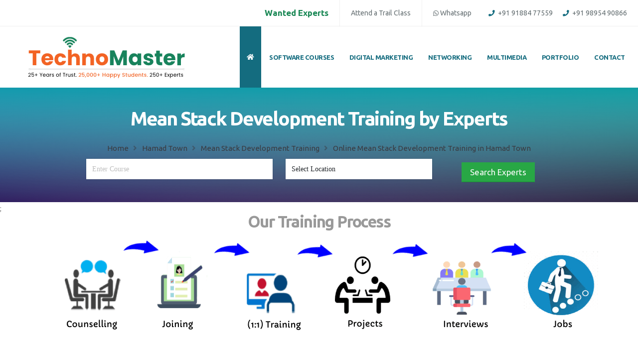

--- FILE ---
content_type: text/html; charset=UTF-8
request_url: https://bahrain.technomaster.in/mean-stack-development-training-in-hamad-town
body_size: 145524
content:
 




<!DOCTYPE html>
<html><head>
<meta http-equiv="Content-Type" content="text/html; charset=UTF-8" />

		<title>Mean Stack Development Training in Hamad Town | Online/Offline Class</title>	

		
		<meta name="description" content="Mean Stack Development Training by Industry Experts includes the main courses that MongoDB, Express JS, Angular JS & Node JS training by online mode / direct office Hamad Town on live internship training in Hamad Town Individual class also available .. Mean Stack Development Training in Hamad Town">
		<meta name="author" content="Nestsoft Technologies (www.technomaster.in)">

		<!-- Favicon -->
		<link rel="shortcut icon" href="/img/course.ico" type="image/x-icon">
		<link rel="apple-touch-icon" href="/img/course.ico">
		<link rel="stylesheet" href="css/dropmenu.css">
		<!-- Mobile Metas -->
		<meta name="viewport" content="width=device-width, initial-scale=1, minimum-scale=1.0, shrink-to-fit=no">
	
		<meta name="facebook-domain-verification" content="zcmaksljfh4jgdo2zq6qh9mrujyczp" />
		
				 
<script>
!function(f,b,e,v,n,t,s)
{if(f.fbq)return;n=f.fbq=function(){n.callMethod?
n.callMethod.apply(n,arguments):n.queue.push(arguments)};
if(!f._fbq)f._fbq=n;n.push=n;n.loaded=!0;n.version='2.0';
n.queue=[];t=b.createElement(e);t.async=!0;
t.src=v;s=b.getElementsByTagName(e)[0];
s.parentNode.insertBefore(t,s)}(window, document,'script',
'https://connect.facebook.net/en_US/fbevents.js');
fbq('init', '1103151564735779');
fbq('track', 'PageView');
</script>
<noscript><img height="1" width="1" style="display:none"
src="https://www.facebook.com/tr?id=1103151564735779&ev=PageView&noscript=1"
/></noscript>
<!-- End Meta Pixel Code -->

		<link id="googleFonts" href="https://fonts.googleapis.com/css?family=Ubuntu:300,400,500,600,700,800%7CShadows+Into+Light&display=swap" rel="stylesheet" type="text/css">
		
		<meta name="p:domain_verify" content="79b1b7f00b812a095413ab95accaec83"/>
		
<script src="https://ajax.googleapis.com/ajax/libs/jquery/1.11.1/jquery.min.js"></script>
<!-- Latest compiled and minified JavaScript -->
<script src="https://maxcdn.bootstrapcdn.com/bootstrap/3.3.2/js/bootstrap.min.js"></script>
<!-- Website Design, Seo & Development by Nestsoft.com-->

<script type="text/javascript">
  
      $(document).ready(function(){
           				
      		setTimeout(function() {
  	 	 	 $("#formModal").modal('show');
		}, 
		10000
		);
		
//-- exampleModalCenter include in popup-ad.php
         
      });
</script>


<script>
function submitContactForm(){
    var reg = /^[A-Z0-9._%+-]+@([A-Z0-9-]+\.)+[A-Z]{2,4}$/i;
    var fname = $('#inputName').val();
    var email = $('#inputEmail').val();
	var mobile = $('#inputMobile').val();
	var whatsapp = $('#inputWhatsapp').val();
    var message = $('#inputMessage').val();
	var title = $('#inputTitle').val();
	var coursename = $('#coursename').val();
	
    if(fname.trim() == '' ){
        alert('Please enter your name.');
        $('#inputName').focus();
        return false;
    }else if(mobile.trim() == '' ){
        alert('Please enter your mobile');
        $('#inputMobile').focus();
        return false;
    }else if(email.trim() == '' ){
        alert('Please enter your email.');
        $('#inputEmail').focus();
        return false;
    }else if(email.trim() != '' && !reg.test(email)){
        alert('Please enter valid email.');
        $('#inputEmail').focus();
        return false;
    }else if(message.trim() == '' ){
        alert('Please enter your message.');
        $('#inputMessage').focus();
        return false;
    }else{
        $.ajax({
            type:'POST',
            url:'submit-form.php',
            data:'contactFrmSubmit=1&name='+fname+'&title='+title+'&mobile='+mobile+'&whatsapp='+whatsapp+'&email='+email+'&message='+message+'&coursename='+coursename,
            beforeSend: function () {
                $('.submitBtn').attr("disabled","disabled");
                $('.modal-body').css('opacity', '.5');
            },
            success:function(msg){
                
                    $('#inputName').val('');
                    $('#inputEmail').val('');
                    $('#inputMessage').val('');
					$('#inputMobile').val('');
					$('#inputWhatsapp').val('');
                    $('.statusMsg').html('<span style="color:green;">Thank You, Get back to you soon.</span>');
        
                $('.submitBtn').removeAttr("disabled");
                $('.modal-body').css('opacity', '');
            }
        });
    }
}
</script>

<script>

$(document).ready(function() {
$("#same").on("change",function(){

if (this.checked ) {
        $("#inputWhatsapp").val($("#inputMobile").val());

    } else {

        $('#inputWhatsapp').attr("value", "");
        $("#inputWhatsapp").attr("placeholder", "Enter Whatsapp")  ;
      }    

   });

});

</script><!-- Vendor CSS -->
		<link rel="stylesheet" href="/vendor/bootstrap/css/bootstrap.min.css">
		<link rel="stylesheet" href="/vendor/fontawesome-free/css/all.min.css">
		<link rel="stylesheet" href="/vendor/animate/animate.compat.css">
		<link rel="stylesheet" href="/vendor/simple-line-icons/css/simple-line-icons.min.css">
		<link rel="stylesheet" href="/vendor/owl.carousel/assets/owl.carousel.min.css">
		<link rel="stylesheet" href="/vendor/owl.carousel/assets/owl.theme.default.min.css">
		<link rel="stylesheet" href="/vendor/magnific-popup/magnific-popup.min.css">

		<!-- Theme CSS -->
		<link rel="stylesheet" href="/css/theme.css">
		<link rel="stylesheet" href="/css/theme-elements.css">
		<link rel="stylesheet" href="/css/theme-blog.css">
		<link rel="stylesheet" href="/css/theme-shop.css">

		<!-- Skin CSS -->
		<link id="skinCSS" rel="stylesheet" href="/css/skins/skin-corporate-5.css">

		<!-- Theme Custom CSS -->
		<link rel="stylesheet" href="/css/custom.css">

		<!-- Head Libs -->
		<script src="/vendor/modernizr/modernizr.min.js"></script>
		
	<style>
        .ui-autocomplete { 
                        position: absolute; 
                        cursor: default; 
                        height: 150px; 
                        overflow-y: scroll; 
                        overflow-x: hidden;
                     }
    </style>
	</head>
	<body data-plugin-page-transition="">
		
		


				<div class="modal fade" id="formModal" tabindex="-1" role="dialog" aria-labelledby="formModalLabel" aria-hidden="true">
										<div class="modal-dialog">
											<div class="modal-content">
												<div class="modal-header">
			<img class="img-fluid" src="/img/online-live-training.png">
			
													<button type="button" class="btn-close" data-bs-dismiss="modal" aria-hidden="true"><strong>&times;</strong></button>
												</div>
												<div class="modal-body">			                				
		
<form role="form">
		<input type="hidden" name="title" id="inputTitle" value="Mean Stack Development Training In Hamad Town">								
			
								<div class="row">
									<div class="form-group col-lg-6">
										<label class="form-label font-weight-bold text-3">Full Name <span class="text-danger">*</span></label>
										<input type="text" placeholder="Enter Name" class="form-control text-3 h-auto py-1" id="inputName" name="name">
									</div>
									<div class="form-group col-lg-6">
										<label class="form-label font-weight-bold text-3">Contact Number <span class="text-danger">*</span></label>
										<input type="number" placeholder="Enter Contact Number" class="form-control text-3 h-auto py-1" id="inputMobile" name="mobile" >
									</div>
								</div>
								<div class="row">
									
									<div class="form-group col-lg-6">
										<label class="form-label font-weight-bold text-3">Email Address <span class="text-danger">*</span></label>
										<input type="email" placeholder="Enter Email Address" class="form-control text-3 h-auto py-1" id="inputEmail" name="email">
									</div>
									<div class="form-group col-lg-6">
										<label class="form-label font-weight-bold text-3"><i class="text-primary font-weight-bold fab fa-whatsapp"></i> Whatsapp &emsp;<input type="checkbox" id="same"> <span class="text-muted">Same Contact</span></label>
										<input type="number" placeholder="Enter Whatsapp" class="form-control text-3 h-auto py-1" id="inputWhatsapp" name="whatsapp">
									</div>
								</div>
								<div class="row">
									<div class="form-group col">
										<label class="form-label font-weight-bold text-3">Enquiry Details <span class="text-danger">*</span></label>
										<textarea maxlength="1000" placeholder="Enter Your Enquiry/Message here" minlength="10" maxlength="800" rows="2" class="form-control text-3 h-auto py-1" name="message" id="inputMessage">Interested to Mean Stack Development Training from experts. </textarea>
									</div>
								</div>
						<input type="hidden" id="coursename" name="coursename" value="mean-stack-development">
								<div class="row">
									<div class="form-group col text-center">
           <button type="button" class="btn btn-primary submitBtn btn-lg" onclick="submitContactForm()">Send Enquiry</button>
									<center><h4 class="statusMsg"></h4>	</center> </div>
								</div></form>								
											</div>
										</div>
									</div>
							</div><header id="header" class="header-effect-shrink" data-plugin-options="{'stickyEnabled': true, 'stickyEffect': 'shrink', 'stickyEnableOnBoxed': true, 'stickyEnableOnMobile': false, 'stickyChangeLogo': true, 'stickyStartAt': 120, 'stickyHeaderContainerHeight': 70}"  style="height: 70px;">
				<div class="header-body border-top-0" style="position: fixed; top: 0px;">
					<div class="d-none d-lg-inline-flex bg-color-info header-top header-top-borders" style="height: 53px; min-height: 0px; overflow: visible;">
						<div class="container-fluid h-100">
							<div class="header-row h-100">
								
								<div class="header-column justify-content-end">
									<div class="header-row">
										<nav class="header-nav-top">
											<ul class="nav nav-pills">
						<li class="nav-item nav-item-borders py-2 d-none d-lg-inline-flex">
						
						<a href="https://www.technomaster.in/job-vacancies"><span class="text-success text-4 font-weight-bold">Wanted Experts</span></a>
						
						
												
				</li>
				
		
				<li class="nav-item nav-item-borders py-2 d-none d-lg-inline-flex">
								<a href="#" data-bs-toggle="modal" data-bs-target="#formModal">Attend a Trail Class</a>
				</li>
				
			<li class="d-none d-lg-inline-flex nav-item nav-item-borders py-2 pe-0 dropdown">
			<a target="_blank" href="https://wa.me/+919895490866"><i class="fa-2x fab fa-whatsapp"></i>Whatsapp</a>&emsp;
			<a href="tel:+919188477559"> <i class="text-primary font-weight-bold fa fa-phone"></i> +91 91884 77559</a>
													
													
			<a href="tel:+919895490866"> <i class="text-primary font-weight-bold fa fa-phone"></i> +91 98954 90866</a>
																	</li>
	 </ul>
										</nav>
									</div>
								</div>
							</div>
						</div>
					</div>
					<div class="header-container container-fluid"><span class="d-block d-sm-none">&emsp;<a href="tel:+919895490866"> <i class="text-primary font-weight-bold fab fa-whatsapp"></i> <strong>+91 98954 90866</strong></a> &emsp;|&emsp; <a href="#" data-bs-toggle="modal" data-bs-target="#exampleModalCenterTitle">Attend a Trail Class</a></span>
						<div class="header-row">
						
						
				<div class="header-column">
					<div class="header-row">
						<div class="dropdown div-only-mobile">
  <button class="dropbtn"><i class='fas fa-map-marker-alt'></i></button>
  <div class="dropdown-content">
  <a href="https://www.technomaster.in">India</a>
  <a href="https://www.technomaster.co.uk">Uk</a>
  <a href="https://www.nestsoft.ae">Uae</a>
    
    <a href="https://australia.technomaster.in">Australia</a>
    
    <a href="https://bahrain.technomaster.in">Bahrain</a>
    
    <a href="https://canada.technomaster.in">Canada</a>
    
    <a href="https://france.technomaster.in">France</a>
    
    <a href="https://germany.technomaster.in">Germany</a>
    
    <a href="https://ireland.technomaster.in">Ireland</a>
    
    <a href="https://italy.technomaster.in">Italy</a>
    
    <a href="https://kuwait.technomaster.in">Kuwait</a>
    
    <a href="https://malaysia.technomaster.in">Malaysia</a>
    
    <a href="https://new-zealand.technomaster.in">New Zealand</a>
    
    <a href="https://oman.technomaster.in">Oman</a>
    
    <a href="https://qatar.technomaster.in">Qatar</a>
    
    <a href="https://saudi-arabia.technomaster.in">Saudi Arabia</a>
    
    <a href="https://singapore.technomaster.in">Singapore</a>
    
    <a href="https://south-africa.technomaster.in">South Africa</a>
    
    <a href="https://switzerland.technomaster.in">Switzerland</a>
    
    <a href="https://united-states.technomaster.in">United States</a>
    </div>
	</div> 	
		<a href="https://bahrain.technomaster.in">
		<img class="img-fluid p-3" alt="Online IT Training Institute"  src="/assets/training-internship.png">
							</a>
							
							</div>
					</div>
							
							
				
							
							
					
							
							<div class="header-column justify-content-end">
								<div class="header-row">
									<div class="header-nav header-nav-stripe order-2 order-lg-1">
										<div class="header-nav-main header-nav-main-square header-nav-main-effect-1 header-nav-main-sub-effect-1">
											<nav class="collapse">
						<ul class="nav nav-pills" id="mainNav">
								<li class="dropdown">
														<a title="Online Training in Bahrain" class="dropdown-item dropdown-toggle active current-page-active" href="https://bahrain.technomaster.in">
															<i class="fas fa-home"></i>
														<i class="fas fa-lg fa-chevron-down"></i></a>
														
													</li>
													
	    <li class="dropdown">
        <a role="button" class="dropdown-item dropdown-toggle">Software Courses</a>
        <ul class="dropdown-menu">
                <li>
        <a class="dropdown-item " href="/python-django-training-in-hamad-town">
            Python/Django        </a>
    </li>
    <li>
        <a class="dropdown-item " href="/flutter-training-in-hamad-town">
            Flutter        </a>
    </li>
    <li>
        <a class="dropdown-item " href="/laravel-training-in-hamad-town">
            Laravel        </a>
    </li>
    <li>
        <a class="dropdown-item " href="/web-development-training-in-hamad-town">
            Web Development        </a>
    </li>
    <li>
        <a class="dropdown-item " href="/data-analytics-training-in-hamad-town">
            Data Analytics        </a>
    </li>
    <li>
        <a class="dropdown-item " href="/angular-js-training-in-hamad-town">
            Angular JS        </a>
    </li>
    <li>
        <a class="dropdown-item " href="/php-mysql-training-in-hamad-town">
            Php/MySQL        </a>
    </li>
    <li>
        <a class="dropdown-item " href="/android-training-in-hamad-town">
            Android        </a>
    </li>
    <li>
        <a class="dropdown-item " href="/full-stack-development-training-in-hamad-town">
            Full Stack Development        </a>
    </li>
    <li>
        <a class="dropdown-item text-Quaternary font-weight-bold text-2" href="/software-courses-in-hamad-town">
            More Courses        </a>
    </li>

        </ul>
    </li>
    <li class="dropdown">
        <a role="button" class="dropdown-item dropdown-toggle">Digital Marketing</a>
        <ul class="dropdown-menu">
                <li>
        <a class="dropdown-item " href="/on-page-seo-training-in-hamad-town">
            On-Page SEO        </a>
    </li>
    <li>
        <a class="dropdown-item " href="/digital-marketing-seo-full-course-training-in-hamad-town">
            Digital Marketing / SEO (Full Course)        </a>
    </li>
    <li>
        <a class="dropdown-item " href="/off-page-seo-training-in-hamad-town">
            Off-Page SEO        </a>
    </li>
    <li>
        <a class="dropdown-item " href="/google-adwords-ppc-training-in-hamad-town">
            Google Adwords (PPC)        </a>
    </li>
    <li>
        <a class="dropdown-item " href="/digital-marketing-ai-training-in-hamad-town">
            Digital Marketing (AI)        </a>
    </li>
    <li>
        <a class="dropdown-item " href="/wordpress-training-in-hamad-town">
            Wordpress        </a>
    </li>
    <li>
        <a class="dropdown-item " href="/social-media-marketing-training-in-hamad-town">
            Social Media Marketing        </a>
    </li>
    <li>
        <a class="dropdown-item " href="/email-marketing-training-in-hamad-town">
            Email Marketing        </a>
    </li>
    <li>
        <a class="dropdown-item " href="/youtube-marketing-training-in-hamad-town">
            YouTube Marketing        </a>
    </li>
    <li>
        <a class="dropdown-item " href="/content-writing-training-in-hamad-town">
            Content Writing        </a>
    </li>
    <li>
        <a class="dropdown-item text-Quaternary font-weight-bold text-2" href="/digital-marketing-courses-in-hamad-town">
            More Courses        </a>
    </li>

        </ul>
    </li>
    <li class="dropdown">
        <a role="button" class="dropdown-item dropdown-toggle">Networking</a>
        <ul class="dropdown-menu">
                <li>
        <a class="dropdown-item " href="/aws-training-in-hamad-town">
            AWS        </a>
    </li>
    <li>
        <a class="dropdown-item " href="/software-testing-training-in-hamad-town">
            Software Testing        </a>
    </li>
    <li>
        <a class="dropdown-item " href="/ccna-training-in-hamad-town">
            CCNA        </a>
    </li>
    <li>
        <a class="dropdown-item " href="/mcsa-training-in-hamad-town">
            MCSA        </a>
    </li>
    <li>
        <a class="dropdown-item " href="/ethical-hacking-training-in-hamad-town">
            Ethical Hacking        </a>
    </li>
    <li>
        <a class="dropdown-item " href="/fortinet-firewall-training-in-hamad-town">
            Fortinet Firewall        </a>
    </li>
    <li>
        <a class="dropdown-item " href="/cyber-security-training-in-hamad-town">
            Cyber Security        </a>
    </li>
    <li>
        <a class="dropdown-item text-Quaternary font-weight-bold text-2" href="/networking-courses-in-hamad-town">
            More Courses        </a>
    </li>

        </ul>
    </li>
    <li class="dropdown">
        <a role="button" class="dropdown-item dropdown-toggle">Multimedia</a>
        <ul class="dropdown-menu">
                <li>
        <a class="dropdown-item " href="/adobe-photoshop-training-in-hamad-town">
            Adobe Photoshop        </a>
    </li>
    <li>
        <a class="dropdown-item " href="/ui-ux-design-training-in-hamad-town">
            UI/UX Design        </a>
    </li>
    <li>
        <a class="dropdown-item " href="/web-design-training-in-hamad-town">
            Web Design        </a>
    </li>
    <li>
        <a class="dropdown-item " href="/adobe-illustrator-training-in-hamad-town">
            Adobe Illustrator        </a>
    </li>
    <li>
        <a class="dropdown-item " href="/adobe-after-effects-training-in-hamad-town">
            Adobe After Effects        </a>
    </li>
    <li>
        <a class="dropdown-item " href="/adobe-premier-pro-cc-training-in-hamad-town">
            Adobe Premier Pro CC        </a>
    </li>
    <li>
        <a class="dropdown-item " href="/final-cut-pro-x-training-in-hamad-town">
            Final Cut Pro X        </a>
    </li>
    <li>
        <a class="dropdown-item " href="/adobe-indesign-training-in-hamad-town">
            Adobe InDesign        </a>
    </li>
    <li>
        <a class="dropdown-item " href="/adobe-dreamweaver-training-in-hamad-town">
            Adobe Dreamweaver        </a>
    </li>
    <li>
        <a class="dropdown-item text-Quaternary font-weight-bold text-2" href="/multimedia-courses-in-hamad-town">
            More Courses        </a>
    </li>

        </ul>
    </li>
										
													
														
					<li class="dropdown">
					<a class="dropdown-item dropdown-toggle" href="#">
															Portfolio
														</a><ul class="dropdown-menu">
		<li><a class="dropdown-item" href="https://www.technomaster.in/about-us">About Us</a></li>
		<li><a class="dropdown-item" href="https://www.technomaster.in/our-mission">Our Mission</a></li>	
							
							
<li><a class="dropdown-item" href="https://www.technomaster.in/our-mission#choose">Why Choose Us</a></li>		
<li><a class="dropdown-item" href="/corporate-training-hamad-town">Corporate Training</a></li>
<li><a class="dropdown-item" href="/online-training-hamad-town">Online Training</a></li>
<li><a class="dropdown-item" href="/free-internship-hamad-town">Internship for Students</a></li>
<li><a class="dropdown-item" href="https://www.technomaster.in/job-vacancies">Become a Trainer</a></li>				
<li><a class="dropdown-item" href="#testimonials">Testimonials</a></li>
<li><a class="dropdown-item" href="https://www.technomaster.in/photo-gallery">Photo Gallery</a></li>
<li><a class="dropdown-item" href="https://www.technomaster.in/contact-us">Contact Us</a></li></ul></li>

<li class="dropdown">
	<a class="dropdown-item dropdown-toggle" href="https://www.technomaster.in/contact-us">Contact</a></li>
	
	
	</ul>
											</nav>
										</div>
	<button class="btn header-btn-collapse-nav" data-bs-toggle="collapse" data-bs-target=".header-nav-main nav">
											<i class="fas fa-bars"></i>
										</button>
									</div>
									
								</div>
							</div>
						</div>
					</div>
				</div>
			</header>
			
		
		<div role="main" class="main">
		
		<!-- <section id="search-domain" style="background-size: cover; background: linear-gradient(rgba(255,255,255,0.5), rgba(255,255,255,0.5)), url(img/slides/seo-internship.png" class="section secbag section-text-light section-center mb-n5 mt-0 mb-0">
-->

<section id="search-domain" class="gradientbg section secbag section-text-light section-center mb-n5 mt-0 mb-0 d-none d-sm-block">



					<div class="container-fluid">
						<div class="row justify-content-center">
							<div class="col-lg-12 text-center">
	<h1 class="text-white font-weight-bold text-10 mb-4"><strong>Mean Stack Development Training by Experts</strong></h1>								
							<ul class="mb-2 breadcrumb d-block text-4">
	<li itemprop="itemListElement" itemscope="" itemtype="https://schema.org/ListItem"><a title="Online Training" itemprop="item" href="https://www.technomaster.in"><span class="heading-icon"></span> <span itemprop="name">Home</span></a><meta itemprop="position" content="1"></li>
	
	<li itemprop="itemListElement" itemscope="" itemtype="https://schema.org/ListItem"> <a itemscope="" itemtype="https://schema.org/WebPage" itemprop="item" itemid="/https://bahrain.technomaster.in/mean-stack-development-training-in-hamad-town" href="https://bahrain.technomaster.in/mean-stack-development-training-in-hamad-town"><span class="heading-icon"></span> <span itemprop="name">Hamad Town</span></a><meta itemprop="position" content="2"></li>
	
		<li itemprop="itemListElement" itemscope="" itemtype="https://schema.org/ListItem"> <a itemscope="" itemtype="https://schema.org/WebPage" itemprop="item" itemid="/https://bahrain.technomaster.in/mean-stack-development-training-in-hamad-town" href="https://bahrain.technomaster.in/mean-stack-development-training-in-hamad-town"><span class="heading-icon"></span> <span itemprop="name">Mean Stack Development Training</span></a><meta itemprop="position" content="2"></li>
		
	<li itemprop="itemListElement" itemscope="" itemtype="https://schema.org/ListItem"><span class="heading-icon"></span> <span itemprop="name">Online Mean Stack Development Training in Hamad Town</span><meta itemprop="position" content="3"></li></ul>
							
				
</div><div class="col-lg-9 text-center">
	<form action="/services.php" method="get" class="form-errors-light">
			<div class="row">
				 
											
		<div class="col-lg-5">
									
		<input placeholder="Enter Course" type="text" id="item" class="form-control text-3 h-auto py-2" value="" name="item" required>
		 </div>
		<div class="col-lg-4">
													
 <select id="location" class="form-control text-3 h-auto py-2" name="location" size="0" required>
	<option value="">Select Location</option>
	
<option  value="aali">Aali</option>
 
<option  value="hamad town">Hamad Town</option>
 
<option  value="manama">Manama</option>
 
<option  value="muharraq">Muharraq</option>
 
<option  value="riffa">Riffa</option>
 
<option  value="saar">Saar</option>
 											
							                </select>
							        </div>
									<div class="mt-2 col-lg-3 text-align-left">
									<button type="submit" class="btn btn-success text-4 btn-lg">Search Experts</button>
									</div>
									
									
									</div>
									
								</form>
								
								
								<script type="text/javascript">
								
						$(document).ready(function() {
  var availableTags =  ["Adobe After Effects","Adobe Dreamweaver","Adobe Illustrator","Adobe InDesign","Adobe Photoshop","Adobe Premier Pro CC","Adobe XD","Android","Angular JS","Artificial Intelligence","ASP.NET MVC","Autocad","Autodesk 3Ds Max","Autodesk Maya","AWS","Big Data","Bootstrap","Canva","CCNA","CCNP","Cloud Computing","Codeigniter","Content\/Technical Writing","CorelDRAW","CSS","Cyber Security","Data Analytics","Data Science","Deep Learning","DevOps","Digital Marketing \/ SEO (Full Course)","Email Marketing","Ethical Hacking","Express JS","Final Cut Pro X","Flutter","Fortinet Firewall","Full Stack Development","Google Adwords (PPC)","Google Cloud Platform","HTML 5","iOS","IoT (Internet of Things)","Digital Marketing (AI)","Java J2EE","JavaScript","JQuery","Laravel","Machine Learning","MCSA","MCSE","Mean Stack Development","Mern Stack Development","Microsoft Azure","MongoDB","Node JS","Odoo","On-Page SEO","Php\/MySQL","Power BI","Primavera","Python\/Django","R Programming","React JS","Red Hat","SEM","Server Administration","SOC Analyst","Social Media Marketing","Software Testing","Software Testing (Automation)","Software Testing (Manual)","Sql","System Administration","Tableau","UI\/UX Design","Vmware","Web Design","Web Development","Web Hosting (FTP)","Wordpress","YouTube Marketing","Java Spring","Game Design and Development","Microsoft Dynamics 365","Oracle ERP","SAP ERP","Microsoft Excel","SalesForce","Toon Boom","Sketch","Facebook Marketing","Shopify","Davinci Resolve","Adobe Figma","Blender","Python","Tally","CockroachDB","Embedded Systems","Business Analytics","QuickBooks","HubSpot CRM","Webflow","Framer"];

    $("input#item").autocomplete({
        minLength: 0,
        source: availableTags,
        autoFocus: true,
        scroll: true,
        select: function( event, ui ) { $(this).focus() }
    }).focus(function() {
        $(this).autocomplete("search", "");
    }).live("blur", function(event) {
        var autocomplete = $(this).data("autocomplete");
        var matcher = new RegExp("^" + $.ui.autocomplete.escapeRegex($(this).val()) + "$", "i");
        autocomplete.widget().children(".ui-menu-item").each(function() 
          {
            var item = $(this).data("item.autocomplete");
            if (matcher.test(item.label || item.value || item)) {
                //There was a match, lets stop checking
                autocomplete.selectedItem = item;
                return;
            }
        });

        if (autocomplete.selectedItem) {
            autocomplete._trigger("#item", event, {
                item: autocomplete.selectedItem
            });
        //there was no match, clear the input
        } else {
            $(this).val('');
        }
    });
});							
    </script>
	
	

							</div>
						</div>
					</div>
				</section>;
		

			<center><h4 class="text-8 text-muted">Our Training Process</h4> <img class="img-fluid" src="/img/training-online-free.png"></center>

				<div class="container-fluid">

					<div class="row g-2">
						<div class="col">

				
							
								<center><h4 style="background-size: cover; background: linear-gradient(rgba(255,255,255,0.5), rgba(255,255,255,0.5)), url(img/slides/seo-internship.png" class="line-height-6 text-8 mt-5 text-black">
									Mean Stack Development<span class="font-weight-normal"> - Syllabus, Fees & Duration</span>
								</h4></center>
					
						
					
					<section class="call-to-action call-to-action-default">
								<div class="col-sm-8 col-lg-8">
									
						<div class="accordion" id="accordion4">
			<div class="card card-default">
				<div class="card-header">
			<h4 class="card-title m-0">
		<a class="text-4 accordion-toggle"data-bs-toggle="collapse" data-bs-parent="#accordion4" href="#collapse41">			1, Angular JS - Syllabus (20 Hrs)
											</a>
										</h4>
									</div>
		<div id="collapse41" class="collapse ">
										<div class="card-body">
		<p class="mb-0"><p ><strong >Module 1: Introduction to HTML</strong></p>
<ul >
    <li >HTML Basics, Elements, Attributes, Styles</li>
    <li >Forms, Form Elements, Input Element Types</li>
    <li>Input Attributes, File Paths, Script tag</li>
    <li>HTML & XHTML</li>
</ul>



<p><strong >Module 2: Introduction to CSS</strong></p>
<ul >
    <li>CSS Introduction, Syntax, Selectors, Styling</li>
    <li >Pseudo class, Pseudo Elements</li>
    <li >CSS Tables, CSS Box Models</li>
    <li >CSS Opacity, CSS Navigation Bar, Dropdowns</li>
</ul>
<p ><strong >Module 3: Introduction to JavaScript</strong></p>
<ul >
    <li >JavaScript Statements, Keywords, Functions</li>
    <li >JavaScript Programs, Operators, Functions</li>
    <li >Function Parameters, Function Return Types</li>
    <li >Data Types, Primitive Types</li>
</ul>
<p ><strong >Module 4: Working with Objects</strong></p>
<ul >
    <li >Object Oriented Programming, Object Creation</li>
    <li >Adding Methods of Objects</li>
    <li >JavaScript Loops Iteration</li>
    <li >Adding Properties of Objects</li>
    <li >JavaScript Conditional Statements</li>
    <li >Enumerating Properties, Callbacks, JSON</li>
</ul>
<p ><strong >Module 5: Angular JS Basics</strong></p>
<ul >
    <li >What is Angular JS?</li>
    <li >Why Angular JS?</li>
    <li >Why MVC matters</li>
    <li >MVC-The Angular JS way</li>
    <li >Features of Angular JS ,Model-View-Controller</li>
    <li >My First Angular JS app</li>
</ul>
<p ><strong >Module 6: Angular Expressions</strong></p>
<ul >
    <li >All about Angular Expressions</li>
    <li >How to use expressions, Angular vs JavaScript</li>
</ul>
<p ><strong >Module 7: Filters</strong></p>
<ul >
    <li >Built-In Filters, Using Angular JS Filters</li>
    <li >Creating Custom Filters</li>
</ul>
<p ><strong >Module 8: Directives</strong></p>
<ul >
    <li >Introduction to Directives, Directive Lifecycle</li>
    <li >Binding controls to data, Matching directives</li>
    <li >Using Angular JS built-in directives</li>
    <li >Creating a custom directive</li>
</ul>
<p ><strong>Module 9: Controllers</strong></p>
<ul >
    <li >Role of a Controller, Controllers Modules</li>
    <li >Attaching Properties and functions to scope</li>
    <li >Nested Controllers, Using Filters in Controllers</li>
    <li >Controllers in External Files</li>
</ul>
<p ><strong >Module 10: Angular JS Modules</strong></p>
<ul >
    <li >Introduction to Angular JS Modules</li>
    <li >Bootstrapping Angular JS</li>
</ul>
<p ><strong >Module 11: Angular JS Forms</strong></p>
<ul >
    <li >Working with Angular Forms, Model Binding</li>
    <li >Forms Events, Updating Models with a Twist</li>
    <li >Form Controller, Validating Angular Forms</li>
    <li >$error object</li>
</ul>
<p ><strong >Module 12: Scope</strong></p>
<ul >
    <li >What is scope, Scope Lifecycle</li>
    <li >Scope Inheritance, Scope & Controllers</li>
    <li >Root scope, Scope Broadcasting</li>
    <li >Two-way data binding, Scope Inheritance</li>
    <li >Scope & Directives, $apply and $watch</li>
    <li >Scope Events</li>
</ul>
<p ><strong >Module 13: Dependency Injection  Services</strong></p>
<ul>
    <li >What is Dependency Injection</li>
    <li >Creating Services, Factory, Service & Provider</li>
    <li>Using Dependency Injection, What are services</li>
    <li>Using Angular JS built in services</li>
</ul>
<p ><strong >Module 14: Single Page Application (SPA)</strong></p>
<ul >
    <li >What is SPA, Pros and Cons of SPA</li>
    <li>Passing Parameters, Changing location</li>
    <li >Installing the ng Route module, Configure routes</li>
    <li >Resolving promises, Creating a Single Page Apps</li>
</ul>
<p ><strong >Module 15: Angular JS Animation</strong></p>
<ul>
    <li >ng Animate Module, CSS Transforms</li>
    <li >CSS Transitions, Applying Animations</li>
</ul>
<p ><strong >Module 16: Introduction to Node JS</strong></p>
<ul >
    <li >Introduction to Node JS</li>
    <li>Advantages of Node JS</li>
    <li >What is Node JS, Node.js Process Model</li>
    <li >Traditional Web Server Model</li>
</ul>
<p ><strong >Module 17: Setup Development Environment</strong></p>
<ul >
    <li >Install Node.js on Windows</li>
    <li >Working in REPL, Node JS Console</li>
</ul>
<p ><strong >Module 18: Node JS Modules</strong></p>
<ul>
    <li >Functions, Buffer, Module</li>
    <li >Modules Types</li>
    <li >Core Modules, Local Modules</li>
    <li >Modules Exports</li>
</ul>
<p ><strong>Module 19: Node Package Manager</strong></p>
<ul >
    <li >What is NPM, Installing Packages Locally</li>
    <li>Installing package globally</li>
    <li>Adding dependency in package json</li>
    <li >Updating packages</li>
</ul>
<p ><strong >Module 20: Creating Web Server</strong></p>
<ul >
    <li>Creating Web Server</li>
    <li>Sending Requests</li>
    <li >Handling http requests</li>
</ul>
<p ><strong>Module 21: File System</strong></p>
<ul >
    <li >read File, Writing a File</li>
    <li >Opening a file, Deleting a file</li>
    <li>Writing a file asynchronously</li>
    <li >Other IO Operations</li>
</ul>
<p ><strong >Module 22: Debugging Node JS Application</strong></p>
<ul >
    <li >Core Node JS Debugger</li>
</ul>
<p ><strong >Module 23: Events</strong></p>
<ul >
    <li >Event Emitter class</li>
    <li >Inheriting Events</li>
    <li>Returning event emitter</li>
</ul>
<p ><strong >Module 24: Express JS</strong></p>
<ul >
    <li>Configuring Routes</li>
    <li >Working with Express</li>
</ul>
<p ><strong >Module 25: Serving Static Resources</strong></p>
<ul>
    <li >Serving Static Files</li>
    <li >Working with Middle Ware</li>
</ul>
<p ><strong >Module 26: Database Connectivity</strong></p>
<ul >
    <li >Connecting String, Configuring</li>
    <li >Updating Records</li>
    <li >Working with Select Command</li>
    <li >Deleting Records</li>
</ul>
<p ><strong > Project Development</strong></p>
</p>
		<center><a class="mt-1 btn btn-outline btn-rounded btn-success text-4 btn-with-arrow mb-5" target="_blank" href="/syllabus/angular-js-syllabus.pdf">Syllabus -> Angular JS<span><i class="fas text-success fa-chevron-right"></i></span></a><br/><em>This syllabus is not final and can be customized as per needs/updates</em><div class="col-md-12 mt-5"><a href="https://www.nestsoft.com/upcoming-batches"><img class="img-fluid" src="/img/it-courses-internship.jpg" alt="IT Courses / Internship"></a></div></center>
										</div>
									</div>
								</div>
								
								
								
								
								
								
					<div class="card card-default">
				<div class="card-header">
			<h4 class="card-title m-0">
		<a class="text-4 accordion-toggle"data-bs-toggle="collapse" data-bs-parent="#accordion4" href="#collapse42">			2, Node JS - Syllabus (60 Hrs)
											</a>
										</h4>
									</div>
		<div id="collapse42" class="collapse ">
										<div class="card-body">
		<p class="mb-0"><h3 >Module 1: Introduction to Node.js</h3>
<ul >
    <li >What is Node.js</li>
    <li >Features of Node.js</li>
    <li >Concept</li>
    <li >Where to fit and not fit</li>
    <li >Event-Driven programming style</li>
    <li >What is Asynchronous</li>
</ul>

<h3 >Module 2: Installation / Setup</h3>
<ul >
    <li >Local environment setup</li>
    <li >Node.js runtime</li>
    <li >Download source code</li>
    <li >Installation on OS</li>
    <li >Verify</li>
</ul>
<h3 >Module 3: Node Package Manager</h3>
<ul >
    <li >Install module by NPM</li>
    <li >Global vs Local setup</li>
    <li >Update Module</li>
    <li >CRUD Module</li>
</ul>
<h3 >Module 4: Express Framework</h3>
<ul >
    <li >What is Express</li>
    <li >Setup Express</li>
    <li >Request And Response</li>
    <li >Handling Routes</li>
    <li >Route Middleware</li>
    <li >Objects</li>
    <li >Cookies Management</li>
    <li >File upload</li>
    <li >HTTP methods</li>
</ul>

<h3 >Module 5: Buffers and Streams</h3>
<ul >
    <li >What is buffers and Streams</li>
    <li>Benefit of Streams over buffers</li>
    <li>Create / Write / Read operation on Buffers</li>
    <li >Process on Buffers</li>
    <li >Read / Write data by Streams</li>
    <li >Pipeline</li>
    <li >Chaining Stream</li>
</ul>
<h3 >Module 7: REST API</h3>
<ul >
    <li >RESTful Architecture</li>
    <li >HTTP URI and Methods</li>
    <li >RESTful web services</li>
    <li >Expose solution as API</li>
    <li >Best practice for REST API solution</li>
</ul>
<h3 >Module 8: Callback</h3>
<ul >
    <li >What is Callback</li>
    <li >Benefit of Callback</li>
    <li >Asynchronous communications</li>
    <li >Block and Non-Blocking</li>
    <li >Standard Callback pattern</li>
    <li >Async Flow control Library</li>
    <li>Executing in parallel</li>
</ul>
<h3>
  Module 9: Events</h3>
<ul>
    <li>What is Events</li>
    <li >Events types</li>
    <li >Event Emitter API</li>
    <li >Multiple event listeners</li>
    <li >Event emitter pattern</li>
    <li >Class methods</li>
    <li >Event Loop</li>
    <li >Blocking Event Loop</li>
    <li >Escaping Event Loop</li>
</ul>
<h3 >
  
Module 10: Connecting with Database</h3>
<ul >
    <li >Introduction of MySQL</li>
    <li >Connect with MySQL</li>
    <li >Introduction of MongoDB</li>
    <li >Features of MongoDB</li>
    <li >Connect with MongoDB</li>
    <li >Defining a schema</li>
    <li >Defining a Model</li>
</ul>
<h3 >Module 11: External Processes and Services</h3>
<ul >
    <li >What is processes</li>
    <li >Spawning Child process</li>
    <li >Create and kill processes</li>
    <li>Building with HTTP Severs</li>
    <li >HTTP requests</li>
    <li >Secure HTTP Server</li>
</ul>
<h3 >Module 12: External Processes and Services</h3>
<ul >
    <li >Using Test Runner</li>
    <li >Using Assertion Testing Module</li>
    <li >Built-in Debugger</li>
    <li >Console log</li>
    <li >Node Inspector</li>
</ul></p>
		<center><a class="mt-1 btn btn-outline btn-rounded btn-success text-4 btn-with-arrow mb-5" target="_blank" href="/syllabus/node-js-syllabus.pdf">Syllabus -> Node JS<span><i class="fas text-success fa-chevron-right"></i></span></a><br/><em>This syllabus is not final and can be customized as per needs/updates</em><div class="col-md-12 mt-5"><a href="https://www.nestsoft.com/upcoming-batches"><img class="img-fluid" src="/img/it-courses-internship.jpg" alt="IT Courses / Internship"></a></div></center>
										</div>
									</div>
								</div>
								
								
								
								
								
								
					<div class="card card-default">
				<div class="card-header">
			<h4 class="card-title m-0">
		<a class="text-4 accordion-toggle"data-bs-toggle="collapse" data-bs-parent="#accordion4" href="#collapse43">			3, Express JS - Syllabus (30 Hrs)
											</a>
										</h4>
									</div>
		<div id="collapse43" class="collapse ">
										<div class="card-body">
		<p class="mb-0"><h4>Module  1 : INTRODUCTION EXPRESS JS</h4>
                        <ul>
                           <li>The model-view-controller pattern</li>
                           <li>Defining Jade templates</li>
                           <li>Configuring Express</li>
                           <li>Postman configuration</li>
                           <li>Using REST</li>
                           <li>JSON Data</li>
                           <li>Reading POST data</li>
                           <li>CRUD operations</li>
                           <li>Adding middleware</li>
                        </ul>


<h4>Module 2 : EXPRESS JS WITH MONGODB AND SQLITE</h4>
                            <li>Connecting to RDBMS and Mongodb databases</li>
                            <li>Performing CRUD operations</li>
                        </ul>

<h4>Module 3 : SOCKET.IO, THE FRONT-END, AND A CHAT APP</h4>
                        <ul>
                            <li>Getting Started</li>
                            <li>Adding Socket.io To Your App</li>
                            <li>Exploring The Front-end</li>
                            <li>Sending Live Data Back & Forth</li>
                            <li>Creating The Front-end UI</li>
                            <li>Showing Messages In App</li>
                            <li>Working With Time</li>
                            <li>Timestamps</li>
                            <li>Show Message Time In Chat App</li>
                            <li>Chat application Project</li>
                        </ul>
<h4>Module  4 : INTRODUCTION TO TASK MANAGERS WITH UNIT TESTING</h4>
                        <ul>
                            <li>Working with gulp</li>
                            <li>Working with grunt</li>
                            <li>Working with unit and E2E testing</li>
                        </ul>
<h4>Module 5: LEARNING EXPRESS ROUTES</h4>
                   <ul>
                    <li>starting a server</li>
                    <li> Writing your first route</li>
                     <li> Sending a response</li>
                         <li>Macthing route paths</li>
                          <li>Getting a single expression</li>
                          <li>Setting status codes</li>
                           <li> Macthing longer paths</li>
                           <li>Other HTTP methods</li>
                            </ul> 
</p>
		<center><a class="mt-1 btn btn-outline btn-rounded btn-success text-4 btn-with-arrow mb-5" target="_blank" href="/syllabus/express-js-syllabus.pdf">Syllabus -> Express JS<span><i class="fas text-success fa-chevron-right"></i></span></a><br/><em>This syllabus is not final and can be customized as per needs/updates</em><div class="col-md-12 mt-5"><a href="https://www.nestsoft.com/upcoming-batches"><img class="img-fluid" src="/img/it-courses-internship.jpg" alt="IT Courses / Internship"></a></div></center>
										</div>
									</div>
								</div>
								
								
								
								
								
								
					<div class="card card-default">
				<div class="card-header">
			<h4 class="card-title m-0">
		<a class="text-4 accordion-toggle"data-bs-toggle="collapse" data-bs-parent="#accordion4" href="#collapse44">			4, MongoDB - Syllabus (90 Hrs)
											</a>
										</h4>
									</div>
		<div id="collapse44" class="collapse show">
										<div class="card-body">
		<p class="mb-0"><h4>Module 1: Introduction to NoSQL</h4>
<ul><li>What Is NoSQL?</li >
<li>Why NoSQL databases are required</li >
<li>Types of NoSQL Database</li >
<li>NoSQL vs SQL Comparison</li >
<li>ACID & BASE Property</li >
<li>CAP Theorem</li >
<li>Benefits of NoSQL databases</li >
<li>Installation</li >
<li>Start and Stop the MongoDB process</li ></ul>


<h4>Module 2: MongoDB Architecture</h4>
<ul><li>Document, Collection, Databases</li >
<li>JSON and BSON</li >
<li>Storage Engines</li >
<li>Read Path</li >
<li>Journaling</li >
<li>Write Path</li >
<li>Working Set</li >
<li>Capped Collection</li >
<li>Oplog collection</li >
<li>TTL Index</li >
<li>GridFS</li ></ul>


<h4>Module 3: CRUD Operations</h4>
<ul><li>MongoDB Data Types</li >
<li>Inserting, Update, Deleting the documents</li >
<li>Querying the documents</li >
<li>Bulk insert operation</li >
<li>Updating multiple document</li >
<li>Limiting documents</li >
<li>Filtering documents</li ></ul>

<h4>Module 4: Schema Design and Data modeling</h4>
<ul><li>Dynamic Schema</li >
<li>What is Data modeling?</li >
<li>RDBMS and MongoDB Data modeling difference</li >
<li>Embedding Document</li >
<li>Reference Document</li ></ul>

<h4>Module 5: Indexes</h4>
<ul><li>Index concepts in MongoDB</li >
<li>Types of indexes</li >
<li>Indexes and its use cases</li >
<li>Creating Indexes</li >
<li>Managing Indexes</li >
<li>Index strategies</li ></ul>

<h4>Module 6: Database Administration in MongoDB</h4>
<ul><li>Database status</li >
<li>Troubleshooting issues</li >
<li>Current Operations</li >
<li>Rotating log files</li >
<li>Users and Roles</li >
<li>Copy and Clone database</li >
<li>DB and Collection Stats</li >
<li>Explain plan</li >
<li>Profiling</li >
<li>Changing configuration files</li >
<li>Upgrading the database</li ></ul>

<h4>Module 7: MongoDB: Backup and Security</h4>
<ul><li>Concept of backups</li >
<li>mongoexport/mongoimport</li >
<li>mongodump/mongorestore</li >
<li>Oplog backups</li >
<li>LVM Backups</li >
<li>Backups using MMS/Ops Manager</li >
<li>Purpose of security</li >
<li>Authentication and authorization</li >
<li>Role based access control</li ></ul>

<h4>Module 8: Replication in MongoDB</h4>
<ul><li>Concept of replication</li >
<li>ReplicaSet member roles</li >
<li>Voting and Electing primary</li >
<li>Role of Oplog in replication</li >
<li>Read and Write Concern</li >
<li>Arbiter,Hidden and Delayed replica node</li >
<li>Priority settings</li >
<li>Replicaset nodes health check</li >
<li>Concept of resyncing the nodes</li >
<li>Rollbacks during failover</li >
<li>Keyfile authentication</li ></ul>

<h4>Module 9: MongoDB Scalability</h4>
<ul><li>Concept of Scalability</li >
<li>Sharding concept</li >
<li>Shardkey and Chunks</li >
<li>Choosing shardkey</li >
<li>Sharding components</li >
<li>Types of Sharding</li >
<li>Balanced data distribution</li >
<li>Sharded and Non-sharded collection</li >
<li>Sharded Replicaset</li >
<li>Tag aware sharding</li ></ul>


<h4>Module 10: MongoDB Monitoring and Other Tools</h4>
<ul><li>MMS Manager</li >
<li>Ops Manager</li >
<li>Mongo utility commands</li >
<li>Mongo developer tools</li >
<li>MongoDB Atlas</li >
<li>MongoDB client drivers</li ></ul>
</p>
		<center><a class="mt-1 btn btn-outline btn-rounded btn-success text-4 btn-with-arrow mb-5" target="_blank" href="/syllabus/mongodb-syllabus.pdf">Syllabus -> MongoDB<span><i class="fas text-success fa-chevron-right"></i></span></a><br/><em>This syllabus is not final and can be customized as per needs/updates</em><div class="col-md-12 mt-5"><a href="https://www.nestsoft.com/upcoming-batches"><img class="img-fluid" src="/img/it-courses-internship.jpg" alt="IT Courses / Internship"></a></div></center>
										</div>
									</div>
								</div>
								
								
								
								
								
								
						
		
		<div class="text-align-center mt-5 text-center col-sm-12 col-lg-12">
								<center>
								
		<button disabled class="btn text-dark btn-modern btn-secondary mt-1 mr-2">
			120 hrs <span class="font-weight-normal">Changeable</span>
									</button> &nbsp;	
									
			<button class="btn btn-modern btn-success mt-1" data-bs-toggle="modal" data-bs-target="#formModal">
										Attend a Free Trial Class
									</button> &emsp;
									
		<button class="btn btn-modern btn-success mt-1" data-bs-toggle="modal" data-bs-target="#formModal">
										Send Enquiry >>
									</button> 
									</center>
									</div>
							</div>

								</div>
								<div class="col-sm-4 col-lg-4">
							
		<ul class="col-lg-11 list list-icons list-icons-lg custom-list-icons-icon-size pb-1 text-4 mb-3">
								<div class="heading heading-border heading-bottom-border">
								<h2 class="text-primary text-6 font-weight-normal">Course Highlights</h2>
							</div><li class="text-color-primary"><i class="fas fa-check text-color-success border-color-success-1 top-7"></i> Since 2001, Making IT Experts by Experts</li>
							
									<li class="text-color-primary"><i class="fas fa-check text-color-success border-color-success-1 top-7"></i> <strong>Duration: 120 Hours</strong> <span class="font-weight-normal">(Vary as per your skill)</span></li>
									
			<a href="#" data-bs-toggle="modal" data-bs-target="#formModal"><li class="ml-3 mt-1 text-4 font-weight-bold btn btn-outline btn-rounded btn-success">Course Fees</li></a>
												<li class="text-color-primary"><i class="fas fa-check text-color-success border-color-success-1 top-7"></i> <strong>Individual Live Classes (1:1)</strong></li>
									
				<li class="text-color-primary"><i class="fas fa-check text-color-success border-color-success-1 top-7"></i> <strong>Batch Classes @ Low Fees</strong></li>
				
									<li class="text-color-primary"><i class="fas fa-check text-color-success border-color-success-1 top-7"></i> Training on Your Time, Any Where </li>
									
									<li class="text-color-primary"><i class="fas fa-check text-color-success border-color-success-1 top-7"></i> Access to Recorded Videos</li>
									
									<li class="text-color-primary"><i class="fas fa-check text-color-success border-color-success-1 top-7"></i> <strong>Practical Internship on Projects</strong></li>
									
									<li class="text-color-primary"><i class="fas fa-check text-color-success border-color-success-1 top-7"></i> 100% Placement Support by our <strong><a target="_blank" title="Jobs Near me" href="https://www.jobsnear.in">jobsNEAR.in</a></strong></li>
									
									<li class="text-color-primary"><i class="fas fa-check text-color-success border-color-success-1 top-7"></i> Training/Internship Certificate</li>
									
		<div class="mt-5">
				<a href="https://www.jobsinworld.com"><img class="img-fluid" src="/img/placement-support.png" alt="Search IT Jobs"></a>
		</div>
									
									<div class="mt-5 heading heading-border heading-bottom-border">
								<h2 class="mt-5 text-primary text-6 font-weight-normal">Featured Courses</h2>
							</div>
							<li class="text-2 text-color-primary"><i class="fas fa-angle-double-right text-color-success border-color-success-0 top-7"></i> <a href="/web-development-courses-in-hamad-town">Web Development Courses in Hamad Town</a></li>
							
  <li class="text-2 text-color-primary"><i class="fas fa-angle-double-right text-color-success border-color-success-0 top-7"></i> <a href="/mobile-app-develpment-courses-in-hamad-town">Mobile App Develpment Courses in Hamad Town</a></li>
							
  <li class="text-2 text-color-primary"><i class="fas fa-angle-double-right text-color-success border-color-success-0 top-7"></i> <a href="/website-design-courses-in-hamad-town">Website Design Courses in Hamad Town</a></li>
							
  <li class="text-2 text-color-primary"><i class="fas fa-angle-double-right text-color-success border-color-success-0 top-7"></i> <a href="/networking-and-security-courses-in-hamad-town">Networking and Security Courses in Hamad Town</a></li>
							
  <li class="text-2 text-color-primary"><i class="fas fa-angle-double-right text-color-success border-color-success-0 top-7"></i> <a href="/digital-marketing-seo-courses-in-hamad-town">Digital Marketing (SEO) Courses in Hamad Town</a></li>
							
  <li class="text-2 text-color-primary"><i class="fas fa-angle-double-right text-color-success border-color-success-0 top-7"></i> <a href="/graphics-training-courses-in-hamad-town">Graphics Training Courses in Hamad Town</a></li>
							
  <li class="text-2 text-color-primary"><i class="fas fa-angle-double-right text-color-success border-color-success-0 top-7"></i> <a href="/cloud-computing-courses-in-hamad-town">Cloud Computing Courses in Hamad Town</a></li>
							
  <li class="text-2 text-color-primary"><i class="fas fa-angle-double-right text-color-success border-color-success-0 top-7"></i> <a href="/mean-stack-development-courses-in-hamad-town">Mean Stack Development Courses in Hamad Town</a></li>
							
  <li class="text-2 text-color-primary"><i class="fas fa-angle-double-right text-color-success border-color-success-0 top-7"></i> <a href="/python-full-packages-courses-in-hamad-town">Python Full Packages Courses in Hamad Town</a></li>
							
  <li class="text-2 text-color-primary"><i class="fas fa-angle-double-right text-color-success border-color-success-0 top-7"></i> <a href="/animation-video-editing-courses-in-hamad-town">Animation & Video Editing Courses in Hamad Town</a></li>
							
  <li class="text-2 text-color-primary"><i class="fas fa-angle-double-right text-color-success border-color-success-0 top-7"></i> <a href="/mern-stack-development-courses-in-hamad-town">Mern Stack Development Courses in Hamad Town</a></li>
							
    
  <div class="mt-5">
	<a href="https://www.nestsoft.com/upcoming-batches"><img class="img-fluid" src="/img/it-courses-internship.jpg" alt="IT Courses / Internship"></a>
</div>
  </ul>
								
								
									
								</div>
								
							</section>
							
					</div>		
	</div>
	</div></div><div role="main" class="main">
				
				
				<section class="mt-1 pt-4 section section-primary">
					<div class="container mt-1 pt-1">
						<div class="row counters counters-text-light">
							<div class="col-sm-6 col-lg-3 mb-4 mb-lg-0">
								<div class="counter">
									<strong data-to="10000" data-append="+">10000+</strong>
									<label>Students Completed</label>
								</div>
							</div>
							<div class="col-sm-6 col-lg-3 mb-4 mb-lg-0">
								<div class="counter">
									<strong data-to="20" data-append="+">20+</strong>
									<label>Years in Training</label>
								</div>
							</div>
							<div class="col-sm-6 col-lg-3 mb-4 mb-sm-0">
								<div class="counter">
									<strong data-to="50" data-append="+">50+</strong>
									<label>IT Courses</label>
								</div>
							</div>
							<div class="col-sm-6 col-lg-3">
								<div class="counter">
									<strong data-to="25" data-append="+">25+</strong>
									<label>Years Experts</label>
								</div>
							</div>
						</div>
						
									
					</div>
				</section>
				 <script type="application/ld+json">
    {
        "@context": "http://schema.org",
        "@type": "EducationEvent",
        "name": "Mean Stack Development Training in Hamad Town | Online/Offline Class",
        "description": "Mean Stack Development Training by Industry Experts includes the main courses that MongoDB, Express JS, Angular JS & Node JS training by online mode / direct office Hamad Town on live internship training in Hamad Town Individual class also available .. Mean Stack Development Training in Hamad Town",
        "image": "https://www.technomaster.in/images/logo/1x1/logo.gif",
        "performer": "TechnoMaster.in",
        "offers": {
            "@type": "AggregateOffer",
            "lowPrice": "5000",
            "highPrice": "50000",
            "url": "https://bahrain.technomaster.in/mean-stack-development-training-in-hamad-town",
            "availability": "https://schema.org/InStock",
            "price": "10000",
            "priceCurrency": "INR",
            "validFrom": "2023-05-15"
        },
        "startDate": "2026-02-01",
        "endDate": "2026-03-23",
        "url": "https://bahrain.technomaster.in/mean-stack-development-training-in-hamad-town",
        "duration": "30",
        "eventAttendanceMode": "https://schema.org/OnlineEventAttendanceMode",
        "eventStatus": "http://schema.org/EventScheduled",
        "location": { "@type": "VirtualLocation", "url": "https://bahrain.technomaster.in/mean-stack-development-training-in-hamad-town" },
        "organizer": { "@type": "Organization", "name": "TechnoMaster.in", "url": "https://www.technomaster.in" }
    }
</script>
<script type="application/ld+json">
{
  "@context": "https://schema.org/", 
  "@type": "Product", 
  "name": "TechnoMaster.in",
  "image": "https://www.technomaster.in/images/logo/4x3/logo.gif",
  "description": "Mean Stack Development Training by Industry Experts includes the main courses that MongoDB, Express JS, Angular JS & Node JS training by online mode / direct office Hamad Town on live internship training in Hamad Town Individual class also available .. Mean Stack Development Training in Hamad Town",
    "mpn": "001",
  "sku": "8301010866",
  "brand": {
    "@type": "brand",
    "name": "TechnoMaster.in"
  },
  "offers": {
    "@type": "Offer",
    "url": "https://www.technomaster.in",
    "priceCurrency": "INR",
    "price": "5000",
    "priceValidUntil": "2026-03-23",
    "availability": "https://schema.org/InStock"
  },
  "aggregateRating": {
    "@type": "AggregateRating",
    "ratingValue": "5",
    "bestRating": "5",
    "worstRating": "1",
    "ratingCount": "35",
    "reviewCount": "102"
  },
  
  "review": {
    "@type": "Review",
    "name": "Sonu Mohan",
    "reviewBody": "I didn't expect that I'd be getting such exposure with TechnoMaster.  Jilo Sir has a deep knowledge about Digital Marketing And SEO.  I must say the I met a best trainer with 15 years of Industry experience. Good decision to join the class. I really liked the flexibility of this course.  It worked well with busy scheduling, and the expectations were clear and upfront. I got video recording of our practical training sessions. Which help me in career a lot. Among all batches also got come new daily using tricks as well as understand all Training sessions wonderful and Thank you Jilo Sir for sharing recording for future study.  I got master training from experts and making myself self capable to enter into other corporates. I  highly recommend TechnoMaster to  fresher, Students , experienced or an entrepreneur etc.",
    "reviewRating": {
      "@type": "Rating",
      "ratingValue": "4.8",
      "bestRating": "5",
      "worstRating": "3"
    },
    "datePublished": "2022-11-11",
    "author": {"@type": "Person", "name": "TechnoMaster"}
  }
}
</script>
<script type="application/ld+json">
{
  "@context": "https://schema.org",
  "@type": "Organization",
  "name": "TechnoMaster.in",
  "url": "https://www.technomaster.in",
  "logo": "https://www.technomaster.in/images/logo/16x9/logo.gif",
  "contactPoint": {
    "@type": "ContactPoint",
    "telephone": "98954 90866",
    "contactType": "customer service",
    "areaServed": "IN",
    "availableLanguage": "en"
  },
  "sameAs": [
    "https://www.facebook.com/technomaster.in/",
    "https://twitter.com/technomaster_in/",
    "https://www.instagram.com/technomaster.in/",
    "https://www.youtube.com/technomaster_in",
    "https://www.linkedin.com/company/technomaster-in"
  ]
}
</script>

				
				
				<div class="container d-none d-sm-block">
		
					<section class="section section-height-3 border-0 mb-0">
					<div class="container">
						<div class="row align-items-center">
							<div class="col-lg-6">
								<div class="pe-5">
									
									<h2 class="font-weight-extra-bold text-color-dark negative-ls-3 line-height-1 text-7 mb-3"><em>Mean Stack Development Jobs in Hamad Town</em></h2>
									<span class="d-block alternative-font text-color-primay text-5 mb-4 pb-2">Enjoy the demand</span>
									<p class="lead mb-4 pb-2">Find jobs related to Mean Stack Development in search engines (Google, Bing, Yahoo) and recruitment websites (monsterindia, placementindia, naukri, jobsNEAR.in, indeed.co.in, shine.com etc.) based in Hamad Town, chennai and europe countries. You can find many jobs for freshers related to the job positions in Hamad Town. </p>
									
																		<div class="row">
										<div class="col-md-6">
											<ul class="list list-icons list-style-none text-4 ps-none mb-2 pb-2 pe-3">
												<li class="text-1 text-color-primary mb-3"><i class="fa fa-check text-primary text-4 me-1"></i> mean stack developer</li>
												<li class="text-1 text-color-primary mb-3"><i class="fa fa-check text-primary text-4 me-1"></i>  mean stack</li>
												<li class="text-1 text-color-primary mb-3"><i class="fa fa-check text-primary text-4 me-1"></i>  mean stack programmer</li>
												<li class="text-1 text-color-primary mb-3"><i class="fa fa-check text-primary text-4 me-1"></i>  angular js</li>
												<li class="text-1 text-color-primary mb-3"><i class="fa fa-check text-primary text-4 me-1"></i>  node js</li>
											</ul>
										</div>
										<div class="col-md-6">
											<ul class="list list-icons list-style-none text-4 ps-none mb-2 pb-2 pe-3">
												<li class="text-1 text-color-primary mb-3"><i class="fa fa-check text-primary text-4 me-1"></i>  express js</li>
												<li class="text-1 text-color-primary mb-3"><i class="fa fa-check text-primary text-4 me-1"></i>  mean stack expert</li>
												<li class="text-1 text-color-primary mb-3"><i class="fa fa-check text-primary text-4 me-1"></i>  mean stack fresher</li>
												<li class="text-1 text-color-primary mb-3"><i class="fa fa-check text-primary text-4 me-1"></i>  full stack developer</li>
												<li class="text-1 text-color-primary mb-3"><i class="fa fa-check text-primary text-4 me-1"></i>  mongo db</li>
											</ul>
										</div>
									</div>
								</div>
							</div>
							<div class="col-lg-6 fluid-col-lg-6">
							
							
<iframe width="600" height="400" src="https://www.youtube.com/embed/_WTVvBXi7nM?si=2avAPC_DqqRnJz4o">
</iframe>
				
							</div>
						</div>
					</div>
				</section>
				
	
				

					</div>	
<section class="mt-n5 call-to-action home-intro-quaternary call-to-action-dark with-button-arrow content-align-center call-to-action-in-footer">
					<div class="container">
						<div class="row">
							<div class="col-md-8 col-lg-8">
								<div class="call-to-action-content">
									<h2 class="font-weight-normal text-white text-6 mb-0">TechnoMaster is <strong class="font-weight-extra-bold">making</strong> Mean Stack Development <strong class="font-weight-extra-bold">experts</strong>
									</h2>
								</div>
							</div>
							<div class="col-md-4 col-lg-4">
								<div class="call-to-action-btn">
									<a href="#" data-bs-toggle="modal" data-bs-target="#formModal" class="btn btn-success rounded-0 custom-btn-white text-5 font-weight-bold px-2 py-2">Get Your Personal Trainer</a><span class="arrow hlb d-none d-md-block appear-animation animated rotateInUpLeft appear-animation-visible" data-appear-animation="rotateInUpLeft" style="top: -40px; left: 70%; animation-delay: 100ms;"></span>
								</div>
							</div>
						</div>
					</div>
				</section>
					<div class="container mt-1 d-none d-sm-block">
						<div class="row">
							<div class="col-md-12 text-justify"><h2><strong>Mean Stack Development Internship/Course Details</strong></h2>
							<div class="fluid-col">
									<img src="/course-images-syllabus/mean-stack-development3-syllabus.png" class="float-end me-3 img-fluid" alt="Mean Stack Development internship jobs in Hamad Town">
								</div>
							<img class="float-start me-3 p-2 img-fluid" src="/course-images-syllabus/mean-stack-development1-syllabus.png" alt="Mean Stack Development" />
							
			 Changing the present source code based on business needs is simple due to the framework simplifies it into shortcodes.  Relational databases have rigid schemes that limit flexibility with the data structure.  AngularJS helps developers in maintaining web infrastructures with proficiency & simplicity.  Reactjs additionally provides a framework for numerous other platforms as well, similar to mobile devices so that there is no chance for the user to complain concerning anything.  This is a big reason why a lot of startups choose Node. js has become the go-to selection for several industries like IT, Healthcare, and many more.  Angular, with its advanced tools, makes for the most effective front-end framework for a single-page web app like Forbes that wants constant content updates.  Developers will currently re-use the codes or the elements of the codes written before in numerous applications therefore creating Angular JS development an awfully unique framework.  Data is kept as a document using tables and rows as in relational Database.  It is more relevant these days than ever for cloud-native applications. 									
									</div>
						</div>
					</div>
			
		 <div class="container-fluid mt-4 text-center heading text-black heading-border">
								
			<center><h2 style="background-size: cover; background: linear-gradient(rgba(255,255,255,0.5), rgba(255,255,255,0.5)), url(img/slides/seo-internship.png" class="p-4 text-8 font-weight-bold text-black">Meet a Few of our Industry Experts 🚀 Your Pathway to IT Career</h2> </center>
								
								
							</div>
	
	<div class="container">
	<div class="mt-2" id="main">
					<div class="row pt-1">
					
				
		<div class="mt-1 border border-success p-2 col-md-4 mb-2 mb-md-0 px-2">
		<div class="mb-1 row align-items-center justify-content-center justify-content-md-start">
									
			<div class="col-lg-12">
					<p><h3>Savan</h3>
				    Mobile: <a href="tel:+918921061945">+91 89210 61945</a><br/><strong>Location</strong>: Online (Hamad Town, Bahrain)<br/><strong>Qualification</strong>: MCA</p><p><strong>Experience</strong>: ✦Skills: - Java - In-app purchases for Mobile Applications - UI UX design patterns - Push Notifications - Firebase MySQL&nbsp;
				  <a class="text-primary" href="#" class="btn btn-outline btn-lg btn-primary" data-bs-toggle="modal" data-bs-target="#formModal"><u>more..</u></a></p>
					
									
		
									</div>
								</div>
		</div>
							
							
				
		<div class="mt-1 border border-success p-2 col-md-4 mb-2 mb-md-0 px-2">
		<div class="mb-1 row align-items-center justify-content-center justify-content-md-start">
									
			<div class="col-lg-12">
					<p><h3>Ravi</h3>
				    Mobile: <a href="tel:+919188477559">+91 98474 90866</a><br/><strong>Location</strong>: Online (Hamad Town, Bahrain)<br/><strong>Qualification</strong>: Graduation (B.tech)</p><p><strong>Experience</strong>: I have 2 years experience in website development my skills are: wordpress woo commerce html css bootstrap javascript &nbsp;
				  <a class="text-primary" href="#" class="btn btn-outline btn-lg btn-primary" data-bs-toggle="modal" data-bs-target="#formModal"><u>more..</u></a></p>
					
									
		
									</div>
								</div>
		</div>
							
							
				
		<div class="mt-1 border border-success p-2 col-md-4 mb-2 mb-md-0 px-2">
		<div class="mb-1 row align-items-center justify-content-center justify-content-md-start">
									
			<div class="col-lg-12">
					<p><h3>Abdul</h3>
				    Mobile: <a href="tel:+919847490866">+91 94975 90866</a><br/><strong>Location</strong>: Online (Hamad Town, Bahrain)<br/><strong>Qualification</strong>: bsc.computer science</p><p><strong>Experience</strong>: i can design web perfectly &nbsp;
				  <a class="text-primary" href="#" class="btn btn-outline btn-lg btn-primary" data-bs-toggle="modal" data-bs-target="#formModal"><u>more..</u></a></p>
					
									
		
									</div>
								</div>
		</div>
							
							
				
		<div class="mt-1 border border-success p-2 col-md-4 mb-2 mb-md-0 px-2">
		<div class="mb-1 row align-items-center justify-content-center justify-content-md-start">
									
			<div class="col-lg-12">
					<p><h3>Tamilarasi</h3>
				    Mobile: <a href="tel:+919497590866">+91 9895490866</a><br/><strong>Location</strong>: Online (Hamad Town, Bahrain)<br/><strong>Qualification</strong>: Post graduate (M.Sc CS)</p><p><strong>Experience</strong>: Java python No experience (Fresher)&nbsp;
				  <a class="text-primary" href="#" class="btn btn-outline btn-lg btn-primary" data-bs-toggle="modal" data-bs-target="#formModal"><u>more..</u></a></p>
					
									
		
									</div>
								</div>
		</div>
							
							
				
		<div class="mt-1 border border-success p-2 col-md-4 mb-2 mb-md-0 px-2">
		<div class="mb-1 row align-items-center justify-content-center justify-content-md-start">
									
			<div class="col-lg-12">
					<p><h3>Jincy</h3>
				    Mobile: <a href="tel:+919497590866">+91 8301010866</a><br/><strong>Location</strong>: Online (Hamad Town, Bahrain)<br/><strong>Qualification</strong>: B.SC</p><p><strong>Experience</strong>:  Project management Strong decision-maker Complex problem solver Creative design Innovative Service-focused 3 Years experience in Front End and Back&nbsp;
				  <a class="text-primary" href="#" class="btn btn-outline btn-lg btn-primary" data-bs-toggle="modal" data-bs-target="#formModal"><u>more..</u></a></p>
					
									
		
									</div>
								</div>
		</div>
							
							
				
		<div class="mt-1 border border-success p-2 col-md-4 mb-2 mb-md-0 px-2">
		<div class="mb-1 row align-items-center justify-content-center justify-content-md-start">
									
			<div class="col-lg-12">
					<p><h3>Nikunj</h3>
				    Mobile: <a href="tel:+919188477559">+91 94975 90866</a><br/><strong>Location</strong>: Online (Hamad Town, Bahrain)<br/><strong>Qualification</strong>: B.E computer</p><p><strong>Experience</strong>: Created 25+ applications including native and flutter&nbsp;
				  <a class="text-primary" href="#" class="btn btn-outline btn-lg btn-primary" data-bs-toggle="modal" data-bs-target="#formModal"><u>more..</u></a></p>
					
									
		
									</div>
								</div>
		</div>
							
							
				
		<div class="mt-1 border border-success p-2 col-md-4 mb-2 mb-md-0 px-2">
		<div class="mb-1 row align-items-center justify-content-center justify-content-md-start">
									
			<div class="col-lg-12">
					<p><h3>Hanzalah</h3>
				    Mobile: <a href="tel:+918301010866">+91 89210 61945</a><br/><strong>Location</strong>: Online (Hamad Town, Bahrain)<br/><strong>Qualification</strong>: BSc.IT</p><p><strong>Experience</strong>: I have some prior experience with some programming languages like python html css js and django other then that i&nbsp;
				  <a class="text-primary" href="#" class="btn btn-outline btn-lg btn-primary" data-bs-toggle="modal" data-bs-target="#formModal"><u>more..</u></a></p>
					
									
		
									</div>
								</div>
		</div>
							
							
				
		<div class="mt-1 border border-success p-2 col-md-4 mb-2 mb-md-0 px-2">
		<div class="mb-1 row align-items-center justify-content-center justify-content-md-start">
									
			<div class="col-lg-12">
					<p><h3>pratiksha</h3>
				    Mobile: <a href="tel:+919497590866">+91 89210 61945</a><br/><strong>Location</strong>: Online (Hamad Town, Bahrain)<br/><strong>Qualification</strong>: BE</p><p><strong>Experience</strong>: Html5 CSS javascript jQuery bootstrap5 angular js api wordpress laravel php I have 4 years experience in web technologies nd&nbsp;
				  <a class="text-primary" href="#" class="btn btn-outline btn-lg btn-primary" data-bs-toggle="modal" data-bs-target="#formModal"><u>more..</u></a></p>
					
									
		
									</div>
								</div>
		</div>
							
							
				
		<div class="mt-1 border border-success p-2 col-md-4 mb-2 mb-md-0 px-2">
		<div class="mb-1 row align-items-center justify-content-center justify-content-md-start">
									
			<div class="col-lg-12">
					<p><h3>Anjali</h3>
				    Mobile: <a href="tel:+919497590866">+91 91884 77559</a><br/><strong>Location</strong>: Online (Hamad Town, Bahrain)<br/><strong>Qualification</strong>: B.E in computer engineering</p><p><strong>Experience</strong>: I have 2 6 years of experience in insurance domain and I successfully perform functinal smoke sanity and regression testing&nbsp;
				  <a class="text-primary" href="#" class="btn btn-outline btn-lg btn-primary" data-bs-toggle="modal" data-bs-target="#formModal"><u>more..</u></a></p>
					
									
		
									</div>
								</div>
		</div>
							
							
				
		<div class="mt-1 border border-success p-2 col-md-4 mb-2 mb-md-0 px-2">
		<div class="mb-1 row align-items-center justify-content-center justify-content-md-start">
									
			<div class="col-lg-12">
					<p><h3>KHAJARAFI</h3>
				    Mobile: <a href="tel:+918301010866">+91 9895490866</a><br/><strong>Location</strong>: Online (Hamad Town, Bahrain)<br/><strong>Qualification</strong>: mca</p><p><strong>Experience</strong>: This is khajarafi Shaik having 8+experience as a TechnicalTrainer I can able to deliver the training on Corejava Advjava Struts&nbsp;
				  <a class="text-primary" href="#" class="btn btn-outline btn-lg btn-primary" data-bs-toggle="modal" data-bs-target="#formModal"><u>more..</u></a></p>
					
									
		
									</div>
								</div>
		</div>
							
							
				
		<div class="mt-1 border border-success p-2 col-md-4 mb-2 mb-md-0 px-2">
		<div class="mb-1 row align-items-center justify-content-center justify-content-md-start">
									
			<div class="col-lg-12">
					<p><h3>Bhupendra</h3>
				    Mobile: <a href="tel:+919847490866">+91 98474 90866</a><br/><strong>Location</strong>: Online (Hamad Town, Bahrain)<br/><strong>Qualification</strong>: BE</p><p><strong>Experience</strong>: I have 3 8+ year of experiene in odoo development and customization i also have knowledge about server setup and&nbsp;
				  <a class="text-primary" href="#" class="btn btn-outline btn-lg btn-primary" data-bs-toggle="modal" data-bs-target="#formModal"><u>more..</u></a></p>
					
									
		
									</div>
								</div>
		</div>
							
							
				
		<div class="mt-1 border border-success p-2 col-md-4 mb-2 mb-md-0 px-2">
		<div class="mb-1 row align-items-center justify-content-center justify-content-md-start">
									
			<div class="col-lg-12">
					<p><h3>Sunita</h3>
				    Mobile: <a href="tel:+919497590866">+91 8301010866</a><br/><strong>Location</strong>: Online (Hamad Town, Bahrain)<br/><strong>Qualification</strong>: MCA</p><p><strong>Experience</strong>: 5 4 Year experience in Manual and automation testing skills: Selenium Java CUCUMBER TestNg Jira&nbsp;
				  <a class="text-primary" href="#" class="btn btn-outline btn-lg btn-primary" data-bs-toggle="modal" data-bs-target="#formModal"><u>more..</u></a></p>
					
									
		
									</div>
								</div>
		</div>
							
							
				
		<div class="mt-1 border border-success p-2 col-md-4 mb-2 mb-md-0 px-2">
		<div class="mb-1 row align-items-center justify-content-center justify-content-md-start">
									
			<div class="col-lg-12">
					<p><h3>Surender</h3>
				    Mobile: <a href="tel:+919847490866">+91 91884 77559</a><br/><strong>Location</strong>: Online (Hamad Town, Bahrain)<br/><strong>Qualification</strong>: B.sc it</p><p><strong>Experience</strong>: Digital marketing wordpress cms manage &nbsp;
				  <a class="text-primary" href="#" class="btn btn-outline btn-lg btn-primary" data-bs-toggle="modal" data-bs-target="#formModal"><u>more..</u></a></p>
					
									
		
									</div>
								</div>
		</div>
							
							
				
		<div class="mt-1 border border-success p-2 col-md-4 mb-2 mb-md-0 px-2">
		<div class="mb-1 row align-items-center justify-content-center justify-content-md-start">
									
			<div class="col-lg-12">
					<p><h3>Sudhanshu</h3>
				    Mobile: <a href="tel:+919895490866">+91 9895490866</a><br/><strong>Location</strong>: Online (Hamad Town, Bahrain)<br/><strong>Qualification</strong>: B.Tech</p><p><strong>Experience</strong>: I am Sudhanshu Ranjan a Software Developer at Tech Martin Pvt Ltd with 2 months of internship experience I have&nbsp;
				  <a class="text-primary" href="#" class="btn btn-outline btn-lg btn-primary" data-bs-toggle="modal" data-bs-target="#formModal"><u>more..</u></a></p>
					
									
		
									</div>
								</div>
		</div>
							
							
				
		<div class="mt-1 border border-success p-2 col-md-4 mb-2 mb-md-0 px-2">
		<div class="mb-1 row align-items-center justify-content-center justify-content-md-start">
									
			<div class="col-lg-12">
					<p><h3>Awaneesh</h3>
				    Mobile: <a href="tel:+919188477559">+91 98474 90866</a><br/><strong>Location</strong>: Online (Hamad Town, Bahrain)<br/><strong>Qualification</strong>: Bachelor of engineering (IT)</p><p><strong>Experience</strong>: Html5 CSS javascript bootstrap WordPress php mysql c++ total experience -1 year relevant experience -0 year&nbsp;
				  <a class="text-primary" href="#" class="btn btn-outline btn-lg btn-primary" data-bs-toggle="modal" data-bs-target="#formModal"><u>more..</u></a></p>
					
									
		
									</div>
								</div>
		</div>
							
							
				
		<div class="mt-1 border border-success p-2 col-md-4 mb-2 mb-md-0 px-2">
		<div class="mb-1 row align-items-center justify-content-center justify-content-md-start">
									
			<div class="col-lg-12">
					<p><h3>Santhiya</h3>
				    Mobile: <a href="tel:+919847490866">+91 91884 77559</a><br/><strong>Location</strong>: Online (Hamad Town, Bahrain)<br/><strong>Qualification</strong>: MCA</p><p><strong>Experience</strong>: EXPERIENCE Intern Java Master Class May 2023 - Sep 2023 Java Analyst Java Master Class Oct 2023 - Dec 2023&nbsp;
				  <a class="text-primary" href="#" class="btn btn-outline btn-lg btn-primary" data-bs-toggle="modal" data-bs-target="#formModal"><u>more..</u></a></p>
					
									
		
									</div>
								</div>
		</div>
							
							
				
		<div class="mt-1 border border-success p-2 col-md-4 mb-2 mb-md-0 px-2">
		<div class="mb-1 row align-items-center justify-content-center justify-content-md-start">
									
			<div class="col-lg-12">
					<p><h3>Dimpal</h3>
				    Mobile: <a href="tel:+919497590866">+91 9895490866</a><br/><strong>Location</strong>: Online (Hamad Town, Bahrain)<br/><strong>Qualification</strong>: Ba prog </p><p><strong>Experience</strong>: 6 years real estate sales manager 11 month seo excutive page traffic candid software Pvt Ltd &nbsp;
				  <a class="text-primary" href="#" class="btn btn-outline btn-lg btn-primary" data-bs-toggle="modal" data-bs-target="#formModal"><u>more..</u></a></p>
					
									
		
									</div>
								</div>
		</div>
							
							
				
		<div class="mt-1 border border-success p-2 col-md-4 mb-2 mb-md-0 px-2">
		<div class="mb-1 row align-items-center justify-content-center justify-content-md-start">
									
			<div class="col-lg-12">
					<p><h3>sandip</h3>
				    Mobile: <a href="tel:+919895490866">+91 91884 77559</a><br/><strong>Location</strong>: Online (Hamad Town, Bahrain)<br/><strong>Qualification</strong>: 12</p><p><strong>Experience</strong>: computer hardware networking CCNA&nbsp;
				  <a class="text-primary" href="#" class="btn btn-outline btn-lg btn-primary" data-bs-toggle="modal" data-bs-target="#formModal"><u>more..</u></a></p>
					
									
		
									</div>
								</div>
		</div>
							
							
								
					</div>
</div>
</div>				
				
				
						
<div class="p-2 mt-3 mb-n3 owl-carousel owl-theme" data-plugin-options="{'loop': true, 'autoplay': true,'responsive': {'276': {'items': 2},'376': {'items': 3},'576': {'items': 5}, '768': {'items': 7}, '992': {'items': 7}, '1200': {'items': 7}}, 'dots': false, 'autoplayHoverPause': true, 'autoHeight': true}">


							
								
	<span class="thumb-info thumb-info-no-borders thumb-info-no-borders thumb-info-no-zoom">
								<span class="thumb-info-wrapper mb-n2">
								
									<img src="/img/chennai-training/autocad-training.gif" class="img-fluid" alt="autocad training.gif">
									
									
									
								</span>
	</span>		
                                 
						
	<span class="thumb-info thumb-info-no-borders thumb-info-no-borders thumb-info-no-zoom">
								<span class="thumb-info-wrapper mb-n2">
								
									<img src="/img/chennai-training/bootstrap-training.gif" class="img-fluid" alt="bootstrap training.gif">
									
									
									
								</span>
	</span>		
                                 
						
	<span class="thumb-info thumb-info-no-borders thumb-info-no-borders thumb-info-no-zoom">
								<span class="thumb-info-wrapper mb-n2">
								
									<img src="/img/chennai-training/aws-training-dubai.gif" class="img-fluid" alt="aws training dubai.gif">
									
									
									
								</span>
	</span>		
                                 
						
	<span class="thumb-info thumb-info-no-borders thumb-info-no-borders thumb-info-no-zoom">
								<span class="thumb-info-wrapper mb-n2">
								
									<img src="/img/chennai-training/asp.net-mvc-training.gif" class="img-fluid" alt="asp.net mvc training.gif">
									
									
									
								</span>
	</span>		
                                 
						
	<span class="thumb-info thumb-info-no-borders thumb-info-no-borders thumb-info-no-zoom">
								<span class="thumb-info-wrapper mb-n2">
								
									<img src="/img/chennai-training/cyber-security-training.gif" class="img-fluid" alt="cyber security training.gif">
									
									
									
								</span>
	</span>		
                                 
						
	<span class="thumb-info thumb-info-no-borders thumb-info-no-borders thumb-info-no-zoom">
								<span class="thumb-info-wrapper mb-n2">
								
									<img src="/img/chennai-training/ethical-hacking-training.gif" class="img-fluid" alt="ethical hacking training.gif">
									
									
									
								</span>
	</span>		
                                 
						
	<span class="thumb-info thumb-info-no-borders thumb-info-no-borders thumb-info-no-zoom">
								<span class="thumb-info-wrapper mb-n2">
								
									<img src="/img/chennai-training/flutter-training.gif" class="img-fluid" alt="flutter training.gif">
									
									
									
								</span>
	</span>		
                                 
						
	<span class="thumb-info thumb-info-no-borders thumb-info-no-borders thumb-info-no-zoom">
								<span class="thumb-info-wrapper mb-n2">
								
									<img src="/img/chennai-training/iot-courses-uae.gif" class="img-fluid" alt="iot courses uae.gif">
									
									
									
								</span>
	</span>		
                                 
						
	<span class="thumb-info thumb-info-no-borders thumb-info-no-borders thumb-info-no-zoom">
								<span class="thumb-info-wrapper mb-n2">
								
									<img src="/img/chennai-training/mailchimp-email-marketing.gif" class="img-fluid" alt="mailchimp email marketing.gif">
									
									
									
								</span>
	</span>		
                                 
						
	<span class="thumb-info thumb-info-no-borders thumb-info-no-borders thumb-info-no-zoom">
								<span class="thumb-info-wrapper mb-n2">
								
									<img src="/img/chennai-training/jquery-training.gif" class="img-fluid" alt="jquery training.gif">
									
									
									
								</span>
	</span>		
                                 
						
	<span class="thumb-info thumb-info-no-borders thumb-info-no-borders thumb-info-no-zoom">
								<span class="thumb-info-wrapper mb-n2">
								
									<img src="/img/chennai-training/html5-training-kuwait.gif" class="img-fluid" alt="html5 training kuwait.gif">
									
									
									
								</span>
	</span>		
                                 
						
	<span class="thumb-info thumb-info-no-borders thumb-info-no-borders thumb-info-no-zoom">
								<span class="thumb-info-wrapper mb-n2">
								
									<img src="/img/chennai-training/cloud-computing-training.gif" class="img-fluid" alt="cloud computing training.gif">
									
									
									
								</span>
	</span>		
                                 
						
	<span class="thumb-info thumb-info-no-borders thumb-info-no-borders thumb-info-no-zoom">
								<span class="thumb-info-wrapper mb-n2">
								
									<img src="/img/chennai-training/php-training-muscat.gif" class="img-fluid" alt="php training muscat.gif">
									
									
									
								</span>
	</span>		
                                 
						
	<span class="thumb-info thumb-info-no-borders thumb-info-no-borders thumb-info-no-zoom">
								<span class="thumb-info-wrapper mb-n2">
								
									<img src="/img/chennai-training/javascript-training.gif" class="img-fluid" alt="javascript training.gif">
									
									
									
								</span>
	</span>		
                                 
						
	<span class="thumb-info thumb-info-no-borders thumb-info-no-borders thumb-info-no-zoom">
								<span class="thumb-info-wrapper mb-n2">
								
									<img src="/img/chennai-training/dreamweaver-training-oman.gif" class="img-fluid" alt="dreamweaver training oman.gif">
									
									
									
								</span>
	</span>		
                                 
						
	<span class="thumb-info thumb-info-no-borders thumb-info-no-borders thumb-info-no-zoom">
								<span class="thumb-info-wrapper mb-n2">
								
									<img src="/img/chennai-training/android-kotlin-training.gif" class="img-fluid" alt="android kotlin training.gif">
									
									
									
								</span>
	</span>		
                                 
						
	<span class="thumb-info thumb-info-no-borders thumb-info-no-borders thumb-info-no-zoom">
								<span class="thumb-info-wrapper mb-n2">
								
									<img src="/img/chennai-training/wordpress-training.gif" class="img-fluid" alt="wordpress training.gif">
									
									
									
								</span>
	</span>		
                                 
						
	<span class="thumb-info thumb-info-no-borders thumb-info-no-borders thumb-info-no-zoom">
								<span class="thumb-info-wrapper mb-n2">
								
									<img src="/img/chennai-training/twitter-marketing-training.gif" class="img-fluid" alt="twitter marketing training.gif">
									
									
									
								</span>
	</span>		
                                 
						
	<span class="thumb-info thumb-info-no-borders thumb-info-no-borders thumb-info-no-zoom">
								<span class="thumb-info-wrapper mb-n2">
								
									<img src="/img/chennai-training/coreldraw-training.gif" class="img-fluid" alt="coreldraw training.gif">
									
									
									
								</span>
	</span>		
                                 
						
	<span class="thumb-info thumb-info-no-borders thumb-info-no-borders thumb-info-no-zoom">
								<span class="thumb-info-wrapper mb-n2">
								
									<img src="/img/chennai-training/quora-training.gif" class="img-fluid" alt="quora training.gif">
									
									
									
								</span>
	</span>		
                                 
						
	<span class="thumb-info thumb-info-no-borders thumb-info-no-borders thumb-info-no-zoom">
								<span class="thumb-info-wrapper mb-n2">
								
									<img src="/img/chennai-training/youtube-marketing.gif" class="img-fluid" alt="youtube marketing.gif">
									
									
									
								</span>
	</span>		
                                 
						
	<span class="thumb-info thumb-info-no-borders thumb-info-no-borders thumb-info-no-zoom">
								<span class="thumb-info-wrapper mb-n2">
								
									<img src="/img/chennai-training/redhat-course-gulf.gif" class="img-fluid" alt="redhat course gulf.gif">
									
									
									
								</span>
	</span>		
                                 
						
	<span class="thumb-info thumb-info-no-borders thumb-info-no-borders thumb-info-no-zoom">
								<span class="thumb-info-wrapper mb-n2">
								
									<img src="/img/chennai-training/adobe-illustrator-training.gif" class="img-fluid" alt="adobe illustrator training.gif">
									
									
									
								</span>
	</span>		
                                 
						
	<span class="thumb-info thumb-info-no-borders thumb-info-no-borders thumb-info-no-zoom">
								<span class="thumb-info-wrapper mb-n2">
								
									<img src="/img/chennai-training/photoshop-courses.gif" class="img-fluid" alt="photoshop courses.gif">
									
									
									
								</span>
	</span>		
                                 
						
	<span class="thumb-info thumb-info-no-borders thumb-info-no-borders thumb-info-no-zoom">
								<span class="thumb-info-wrapper mb-n2">
								
									<img src="/img/chennai-training/adobe-training-uae.gif" class="img-fluid" alt="adobe training uae.gif">
									
									
									
								</span>
	</span>		
                                 
						
	<span class="thumb-info thumb-info-no-borders thumb-info-no-borders thumb-info-no-zoom">
								<span class="thumb-info-wrapper mb-n2">
								
									<img src="/img/chennai-training/google-ads-training.gif" class="img-fluid" alt="google ads training.gif">
									
									
									
								</span>
	</span>		
                                 
						
	<span class="thumb-info thumb-info-no-borders thumb-info-no-borders thumb-info-no-zoom">
								<span class="thumb-info-wrapper mb-n2">
								
									<img src="/img/chennai-training/adobe-indesign-training.gif" class="img-fluid" alt="adobe indesign training.gif">
									
									
									
								</span>
	</span>		
                                 
						
	<span class="thumb-info thumb-info-no-borders thumb-info-no-borders thumb-info-no-zoom">
								<span class="thumb-info-wrapper mb-n2">
								
									<img src="/img/chennai-training/3ds-max-training.gif" class="img-fluid" alt="3ds max training.gif">
									
									
									
								</span>
	</span>		
                                 
						
	<span class="thumb-info thumb-info-no-borders thumb-info-no-borders thumb-info-no-zoom">
								<span class="thumb-info-wrapper mb-n2">
								
									<img src="/img/chennai-training/google-cloud-gcp.gif" class="img-fluid" alt="google cloud gcp.gif">
									
									
									
								</span>
	</span>		
                                 
						
	<span class="thumb-info thumb-info-no-borders thumb-info-no-borders thumb-info-no-zoom">
								<span class="thumb-info-wrapper mb-n2">
								
									<img src="/img/chennai-training/maya-training.gif" class="img-fluid" alt="maya training.gif">
									
									
									
								</span>
	</span>		
                                 
						
	<span class="thumb-info thumb-info-no-borders thumb-info-no-borders thumb-info-no-zoom">
								<span class="thumb-info-wrapper mb-n2">
								
									<img src="/img/chennai-training/ethical-hacking-course.gif" class="img-fluid" alt="ethical hacking course.gif">
									
									
									
								</span>
	</span>		
                                 
						
	<span class="thumb-info thumb-info-no-borders thumb-info-no-borders thumb-info-no-zoom">
								<span class="thumb-info-wrapper mb-n2">
								
									<img src="/img/chennai-training/apple-motion-training.gif" class="img-fluid" alt="apple motion training.gif">
									
									
									
								</span>
	</span>		
                                 
						
	<span class="thumb-info thumb-info-no-borders thumb-info-no-borders thumb-info-no-zoom">
								<span class="thumb-info-wrapper mb-n2">
								
									<img src="/img/chennai-training/canva-course.gif" class="img-fluid" alt="canva course.gif">
									
									
									
								</span>
	</span>		
                                 
						
	<span class="thumb-info thumb-info-no-borders thumb-info-no-borders thumb-info-no-zoom">
								<span class="thumb-info-wrapper mb-n2">
								
									<img src="/img/chennai-training/adobe-xd-training.gif" class="img-fluid" alt="adobe xd training.gif">
									
									
									
								</span>
	</span>		
                                 
						
	<span class="thumb-info thumb-info-no-borders thumb-info-no-borders thumb-info-no-zoom">
								<span class="thumb-info-wrapper mb-n2">
								
									<img src="/img/chennai-training/node-js-training.gif" class="img-fluid" alt="node js training.gif">
									
									
									
								</span>
	</span>		
                                 
						
	<span class="thumb-info thumb-info-no-borders thumb-info-no-borders thumb-info-no-zoom">
								<span class="thumb-info-wrapper mb-n2">
								
									<img src="/img/chennai-training/fortinet-training-dubai.gif" class="img-fluid" alt="fortinet training dubai.gif">
									
									
									
								</span>
	</span>		
                                 
						
	<span class="thumb-info thumb-info-no-borders thumb-info-no-borders thumb-info-no-zoom">
								<span class="thumb-info-wrapper mb-n2">
								
									<img src="/img/chennai-training/codeigniter-course-sharjah.gif" class="img-fluid" alt="codeigniter course sharjah.gif">
									
									
									
								</span>
	</span>		
                                 
						
	<span class="thumb-info thumb-info-no-borders thumb-info-no-borders thumb-info-no-zoom">
								<span class="thumb-info-wrapper mb-n2">
								
									<img src="/img/chennai-training/machine-learning-training.gif" class="img-fluid" alt="machine learning training.gif">
									
									
									
								</span>
	</span>		
                                 
						
	<span class="thumb-info thumb-info-no-borders thumb-info-no-borders thumb-info-no-zoom">
								<span class="thumb-info-wrapper mb-n2">
								
									<img src="/img/chennai-training/microsoft-azure-training.gif" class="img-fluid" alt="microsoft azure training.gif">
									
									
									
								</span>
	</span>		
                                 
						
	<span class="thumb-info thumb-info-no-borders thumb-info-no-borders thumb-info-no-zoom">
								<span class="thumb-info-wrapper mb-n2">
								
									<img src="/img/chennai-training/css-course-gulf.gif" class="img-fluid" alt="css course gulf.gif">
									
									
									
								</span>
	</span>		
                                 
						
	<span class="thumb-info thumb-info-no-borders thumb-info-no-borders thumb-info-no-zoom">
								<span class="thumb-info-wrapper mb-n2">
								
									<img src="/img/chennai-training/mongodb-training.gif" class="img-fluid" alt="mongodb training.gif">
									
									
									
								</span>
	</span>		
                                 
						
	<span class="thumb-info thumb-info-no-borders thumb-info-no-borders thumb-info-no-zoom">
								<span class="thumb-info-wrapper mb-n2">
								
									<img src="/img/chennai-training/react-js-training.gif" class="img-fluid" alt="react js training.gif">
									
									
									
								</span>
	</span>		
                                 
						
	<span class="thumb-info thumb-info-no-borders thumb-info-no-borders thumb-info-no-zoom">
								<span class="thumb-info-wrapper mb-n2">
								
									<img src="/img/chennai-training/adobe-premier-training.gif" class="img-fluid" alt="adobe premier training.gif">
									
									
									
								</span>
	</span>		
                                 
						
	<span class="thumb-info thumb-info-no-borders thumb-info-no-borders thumb-info-no-zoom">
								<span class="thumb-info-wrapper mb-n2">
								
									<img src="/img/chennai-training/angular-js-training.gif" class="img-fluid" alt="angular js training.gif">
									
									
									
								</span>
	</span>		
                                 
										
					
							
							</div>
	<div class="container-fluid">
					<section id="testimonials" class="section section-with-shape-divider bg-tertiary border-0 m-0 d-none d-sm-block">
					<div class="shape-divider" style="height: 116px;">
						<svg version="1.1" xmlns="http://www.w3.org/2000/svg" xmlns:xlink="http://www.w3.org/1999/xlink" x="0px" y="0px" viewBox="0 0 1920 116" preserveAspectRatio="xMinYMin">
							<path class="custom-svg-fill-color-tertiary-darken" d="M0,24c2.86,0.42,7.41,1.1,13,2c6.13,0.98,10.67,1.77,12,2c11.67,2.01,42.24,7.05,68,11
								c7.79,1.2,22.72,3.48,41,6c20.75,2.86,38.83,5.06,74,9c41.19,4.61,62.09,6.95,93,10c57.4,5.66,101.17,9.03,114,10
								c9.13,0.69,40.29,3.02,109,7c48.33,2.8,87.04,5.04,132,7c76.86,3.35,135.02,4.27,184,5c104.27,1.56,187.39,0.71,234,0
								c21.92-0.34,91.62-1.5,183-5c50.62-1.94,106.43-4.12,181-9c57.01-3.73,108.05-7.94,152-12c94.91-8.78,162.37-17.44,182-20
								c41.76-5.45,72.06-10.09,96-14c21.23-3.47,39.04-6.63,52-9c0-11.67,0-23.33,0-35C1279-11,638-11-3-11C-2,0.67-1,12.33,0,24z"/>
							<path fill="#FFF" d="M-7,23c1.59,0.23,4.03,0.58,7,1c82.06,11.6,145.17,16.35,182,19c244.62,17.62,377,23,377,23
								c157.86,6.42,277.64,7.71,308,8c75.8,0.73,232.89,1.31,438-6c0,0,137.72-4.66,358-19c42.98-2.8,104.01-7.03,183-16
								c33.26-3.78,60.85-7.38,80-10c0-9.01,0-18.01,0-27.02c-644,0-1288,0-1932,0C-6.33,4.99-6.67,13.99-7,23z"/>
						</svg>
					</div>
					<div class="shape-divider shape-divider-bottom" style="height: 102px;">
						<svg version="1.1" xmlns="http://www.w3.org/2000/svg" xmlns:xlink="http://www.w3.org/1999/xlink" x="0px" y="0px" viewBox="0 0 1920 102" preserveAspectRatio="xMinYMin">
							<path fill="#fff" d="M1895,78c-56.71-6.03-113.75-12.1-167-17c-75.42-6.94-133.81-10.66-171-13c-62.1-3.91-108.85-5.97-155-8
								c-35.96-1.58-78.06-3.42-133-5c-59.81-1.72-103.18-2.23-172-3c-92.17-1.03-154.41-1.01-169-1c-69.05,0.05-115.16,0.67-137,1
								c-43.08,0.65-76.21,1.48-97,2c-28.02,0.7-71.13,1.8-128,4c-16.64,0.64-57.72,2.28-111,5c-26.12,1.33-67.11,3.45-121,7
								c-21.14,1.39-54.21,3.59-96,7c-19.93,1.63-39.22,3.32-47,4c-16.12,1.41-33.55,2.94-55,5c-26.48,2.54-19.07,2.04-77,8
								c-19.39,1.99-36.94,3.77-60.59,7.46V103H1923V81C1916.55,80.3,1906.82,79.26,1895,78z"/>
						</svg>
					</div>
					<div class="container pt-5 pb-3 mt-4">
						<div class="row mt-5 mb-5">
							<div class="col-lg-4 pe-lg-0 mb-4 mb-lg-0">
								<h2 class="text-color-light font-weight-bold line-height-6 text-8 mb-3">Success Stories</h2>
								<p class="text-color-light opacity-7 mb-0">The enviable salary packages and track record of our previous students are the proof of our excellence. Please go through our students' reviews about our training methods and faculty and compare it to the recorded video classes that most of the other institutes offer. See for yourself how TechnoMaster is truly unique.
</p>
							</div>
							<div class="col-lg-8 ps-lg-4">
								<div class="owl-carousel dots-light dots-align-left" data-plugin-options="{'responsive': {'0': {'items': 1}, '479': {'items': 1}, '979': {'items': 2}, '1199': {'items': 2}}, 'margin': 20, 'loop': true, 'dots': true, 'dotsEach': 1, 'nav': false, 'autoplay': true, 'autoplayTimeout': 5000}">
								
											
			
									<div>
										<div class="testimonial testimonial-style-3 custom-testimonial-style-1">
											<blockquote>
												<p class="mb-0">Well experienced faculties. They explains very well. Very much recommend.</p>
											</blockquote>
											<div class="testimonial-author">
												<div class="testimonial-author-thumbnail">
													<img src="/testimonial-images/fathima-zehra-training3-syllabus.png" class="img-fluid rounded-circle" alt="">
												</div>
												<p><strong class="text-color-light font-weight-semibold text-4 mb-1">Fathima zehra</strong><span class="text-color-light text-2">Germany</span></p>
											</div>
										</div>
									</div>
						
			
									<div>
										<div class="testimonial testimonial-style-3 custom-testimonial-style-1">
											<blockquote>
												<p class="mb-0">Studying with Nestsoft Technology is valuable and increases my knowledge in digital marketing and SEO. Nestsoft Technology offers its students a blend of theory and practical experience. The quality of training is exceptional.</p>
											</blockquote>
											<div class="testimonial-author">
												<div class="testimonial-author-thumbnail">
													<img src="/testimonial-images/sajini-rebacca-sajeev-training3.png" class="img-fluid rounded-circle" alt="">
												</div>
												<p><strong class="text-color-light font-weight-semibold text-4 mb-1">Sajini Rebacca Sajeev</strong><span class="text-color-light text-2">Idukki</span></p>
											</div>
										</div>
									</div>
						
			
									<div>
										<div class="testimonial testimonial-style-3 custom-testimonial-style-1">
											<blockquote>
												<p class="mb-0">Well python class, machine language etc</p>
											</blockquote>
											<div class="testimonial-author">
												<div class="testimonial-author-thumbnail">
													<img src="/testimonial-images/mohammed-rinshad-k-training3.jpg" class="img-fluid rounded-circle" alt="">
												</div>
												<p><strong class="text-color-light font-weight-semibold text-4 mb-1">MOHAMMED RINSHAD K</strong><span class="text-color-light text-2">Dhanalakshmi Srinivasan Colleg</span></p>
											</div>
										</div>
									</div>
						
			
									<div>
										<div class="testimonial testimonial-style-3 custom-testimonial-style-1">
											<blockquote>
												<p class="mb-0">I am very happy that I have chosen Nestsoft Technologies for my SEO/digital marketing training. It is a good experience to feel like being in an IT company while getting training. Thanks to Nestsoft Technologies and all its faculties for all the efforts.</p>
											</blockquote>
											<div class="testimonial-author">
												<div class="testimonial-author-thumbnail">
													<img src="/testimonial-images/tiny-cyril-training3.jpg" class="img-fluid rounded-circle" alt="">
												</div>
												<p><strong class="text-color-light font-weight-semibold text-4 mb-1">Tiny Cyril</strong><span class="text-color-light text-2">Dubai</span></p>
											</div>
										</div>
									</div>
						
			
									<div>
										<div class="testimonial testimonial-style-3 custom-testimonial-style-1">
											<blockquote>
												<p class="mb-0">Very good teaching and best experience ever had. Friendly mam! Learned python machine learning.</p>
											</blockquote>
											<div class="testimonial-author">
												<div class="testimonial-author-thumbnail">
													<img src="/testimonial-images/aathira-menon-training3.png" class="img-fluid rounded-circle" alt="">
												</div>
												<p><strong class="text-color-light font-weight-semibold text-4 mb-1">Aathira Menon</strong><span class="text-color-light text-2"></span></p>
											</div>
										</div>
									</div>
						
			
									<div>
										<div class="testimonial testimonial-style-3 custom-testimonial-style-1">
											<blockquote>
												<p class="mb-0">The classes are very good. The staff is well Experienced kind and friendly. I joined here with no knowledge of SEO, and now I have a better knowledge of digital marketing.</p>
											</blockquote>
											<div class="testimonial-author">
												<div class="testimonial-author-thumbnail">
													<img src="/testimonial-images/nishna-kv-training3.png" class="img-fluid rounded-circle" alt="">
												</div>
												<p><strong class="text-color-light font-weight-semibold text-4 mb-1">Nishna KV</strong><span class="text-color-light text-2">Dubai</span></p>
											</div>
										</div>
									</div>
						
			
									<div>
										<div class="testimonial testimonial-style-3 custom-testimonial-style-1">
											<blockquote>
												<p class="mb-0">Myself Riya Sara Rejy. i would like to create a career in Facebook coaching, so I joined coaching at this institute. I learn many techniques from this institute. many thanks most Sreena miss for your effort.</p>
											</blockquote>
											<div class="testimonial-author">
												<div class="testimonial-author-thumbnail">
													<img src="/testimonial-images/riya-sara-rejy-training3.jpg" class="img-fluid rounded-circle" alt="">
												</div>
												<p><strong class="text-color-light font-weight-semibold text-4 mb-1">Riya Sara Rejy</strong><span class="text-color-light text-2">Kent Constructions</span></p>
											</div>
										</div>
									</div>
						
			
									<div>
										<div class="testimonial testimonial-style-3 custom-testimonial-style-1">
											<blockquote>
												<p class="mb-0">There are many institutes that are trained in Seo , but Nestsoft Technology is different as they and provide a professional environment. This experience enabled me to work at an experience level, get a position as a Seo  and successfully launch my career.</p>
											</blockquote>
											<div class="testimonial-author">
												<div class="testimonial-author-thumbnail">
													<img src="/testimonial-images/summayya-ka-training3.png" class="img-fluid rounded-circle" alt="">
												</div>
												<p><strong class="text-color-light font-weight-semibold text-4 mb-1">Summayya KA</strong><span class="text-color-light text-2">Qatar</span></p>
											</div>
										</div>
									</div>
						
			
									<div>
										<div class="testimonial testimonial-style-3 custom-testimonial-style-1">
											<blockquote>
												<p class="mb-0">Hi, this is Abdul Rashad, I did PHP course at Nestsoft Technologies. I learned heaps from my trainer also I impressed with their teaching. They take categories with their time period comes. thank you so much.</p>
											</blockquote>
											<div class="testimonial-author">
												<div class="testimonial-author-thumbnail">
													<img src="/testimonial-images/abdul-rashad-training3.jpg" class="img-fluid rounded-circle" alt="">
												</div>
												<p><strong class="text-color-light font-weight-semibold text-4 mb-1">Abdul Rashad</strong><span class="text-color-light text-2">Infobhan Systems, Qatar</span></p>
											</div>
										</div>
									</div>
						
			
									<div>
										<div class="testimonial testimonial-style-3 custom-testimonial-style-1">
											<blockquote>
												<p class="mb-0">It was a great experience to be with Nestsoft Technology. Training has greatly helped me improve my knowledge. Thank you Nestsoft.</p>
											</blockquote>
											<div class="testimonial-author">
												<div class="testimonial-author-thumbnail">
													<img src="/testimonial-images/" class="img-fluid rounded-circle" alt="">
												</div>
												<p><strong class="text-color-light font-weight-semibold text-4 mb-1">Aayisha</strong><span class="text-color-light text-2">Three Seas Infologic</span></p>
											</div>
										</div>
									</div>
						
			
									<div>
										<div class="testimonial testimonial-style-3 custom-testimonial-style-1">
											<blockquote>
												<p class="mb-0">I did my internship at Nestsoft Technologies it had been extraordinary. I learned PHP, digital marketing and web designing. Thanks Nestsoft</p>
											</blockquote>
											<div class="testimonial-author">
												<div class="testimonial-author-thumbnail">
													<img src="/testimonial-images/remya-raj-training3.jpg" class="img-fluid rounded-circle" alt="">
												</div>
												<p><strong class="text-color-light font-weight-semibold text-4 mb-1">Remya Raj</strong><span class="text-color-light text-2">Usa</span></p>
											</div>
										</div>
									</div>
						
			
									<div>
										<div class="testimonial testimonial-style-3 custom-testimonial-style-1">
											<blockquote>
												<p class="mb-0">Hi this is Muhammad. the faculties at Nestsoft is incredibly co-operative, They were responding to doubts terribly very effective way. i am happy with the trainers and with their training. In future, i'll proudly suggest my friends. I thank trainers for providing me the best coaching in Asp.net.</p>
											</blockquote>
											<div class="testimonial-author">
												<div class="testimonial-author-thumbnail">
													<img src="/testimonial-images/muhammad-training3.jpg" class="img-fluid rounded-circle" alt="">
												</div>
												<p><strong class="text-color-light font-weight-semibold text-4 mb-1">Muhammad</strong><span class="text-color-light text-2">maharintravels.com</span></p>
											</div>
										</div>
									</div>
						
			
									<div>
										<div class="testimonial testimonial-style-3 custom-testimonial-style-1">
											<blockquote>
												<p class="mb-0">I am very relieved at the experience of learning at Nestsoft Technologies, which has helped me to bring my skills up and give me a better path, and I am very satisfied with the faculty that lead me to complete the course. Thanks to Nestoft</p>
											</blockquote>
											<div class="testimonial-author">
												<div class="testimonial-author-thumbnail">
													<img src="/testimonial-images/stephy-training3.jpg" class="img-fluid rounded-circle" alt="">
												</div>
												<p><strong class="text-color-light font-weight-semibold text-4 mb-1">Stephy</strong><span class="text-color-light text-2">Dubai</span></p>
											</div>
										</div>
									</div>
						
			
									<div>
										<div class="testimonial testimonial-style-3 custom-testimonial-style-1">
											<blockquote>
												<p class="mb-0">I am very happy that I have chosen Nestsoft Technologies for my PHP training. It is a good experience to feel like being in an IT company while getting training. Thanks to Nestsoft Technologies and all its faculties for all the efforts.</p>
											</blockquote>
											<div class="testimonial-author">
												<div class="testimonial-author-thumbnail">
													<img src="/testimonial-images/darsana-salam-training3.jpg" class="img-fluid rounded-circle" alt="">
												</div>
												<p><strong class="text-color-light font-weight-semibold text-4 mb-1">Darsana Salam</strong><span class="text-color-light text-2">Iwalkz Technologies</span></p>
											</div>
										</div>
									</div>
						
			
									<div>
										<div class="testimonial testimonial-style-3 custom-testimonial-style-1">
											<blockquote>
												<p class="mb-0">Hii.My self Siddiq P.A, I have done Seo/Digital Marketing Training in Nestsoft Technologies. it absolutely was an awesome expertise for me. because my trainer gave full support for me and that they gave the explanation for all my doubts patiently. i would like to thank my trainer and also thanks Nestsoft Technologies.</p>
											</blockquote>
											<div class="testimonial-author">
												<div class="testimonial-author-thumbnail">
													<img src="/testimonial-images/siddiq-p-a-training3.jpg" class="img-fluid rounded-circle" alt="">
												</div>
												<p><strong class="text-color-light font-weight-semibold text-4 mb-1">Siddiq P.A</strong><span class="text-color-light text-2">Bangalore</span></p>
											</div>
										</div>
									</div>
						
			
									<div>
										<div class="testimonial testimonial-style-3 custom-testimonial-style-1">
											<blockquote>
												<p class="mb-0">Python ( ML&AI) The classes are good. The staff and teachers are very friendly. Overall was a good experience.</p>
											</blockquote>
											<div class="testimonial-author">
												<div class="testimonial-author-thumbnail">
													<img src="/testimonial-images/krishnapriya-venu-training3-syllabus.png" class="img-fluid rounded-circle" alt="">
												</div>
												<p><strong class="text-color-light font-weight-semibold text-4 mb-1">Krishnapriya venu</strong><span class="text-color-light text-2">Dubai</span></p>
											</div>
										</div>
									</div>
						
			
									<div>
										<div class="testimonial testimonial-style-3 custom-testimonial-style-1">
											<blockquote>
												<p class="mb-0">Nestsoft technologies helped me shape my career in digital marketing, and thanks to the highly qualified and friendly trainers, I must say this is the best digital marketing internship you can get.</p>
											</blockquote>
											<div class="testimonial-author">
												<div class="testimonial-author-thumbnail">
													<img src="/testimonial-images/farsina-training3.png" class="img-fluid rounded-circle" alt="">
												</div>
												<p><strong class="text-color-light font-weight-semibold text-4 mb-1">Farsina</strong><span class="text-color-light text-2">Sacred Heart College</span></p>
											</div>
										</div>
									</div>
						
			
									<div>
										<div class="testimonial testimonial-style-3 custom-testimonial-style-1">
											<blockquote>
												<p class="mb-0">I am very happy that I have chosen Nestsoft Technologies for my PHP training. It is a good experience to feel like being in an IT company while getting training. Thanks to Nestsoft Technologies and all its faculties for all the efforts.</p>
											</blockquote>
											<div class="testimonial-author">
												<div class="testimonial-author-thumbnail">
													<img src="/testimonial-images/archana-aravind-training3.jpg" class="img-fluid rounded-circle" alt="">
												</div>
												<p><strong class="text-color-light font-weight-semibold text-4 mb-1">Archana Aravind</strong><span class="text-color-light text-2">Infopark</span></p>
											</div>
										</div>
									</div>
						
			
									<div>
										<div class="testimonial testimonial-style-3 custom-testimonial-style-1">
											<blockquote>
												<p class="mb-0">Nestoft Technologies offered practical-based training on this SEO / Digital Marketing and Project Exposure. The training experience was very different and unique from any training organization. Thanks to Nestsoft Technology for all the support and concern.</p>
											</blockquote>
											<div class="testimonial-author">
												<div class="testimonial-author-thumbnail">
													<img src="/testimonial-images/gemmy-george-training3.jpg" class="img-fluid rounded-circle" alt="">
												</div>
												<p><strong class="text-color-light font-weight-semibold text-4 mb-1">Gemmy George</strong><span class="text-color-light text-2">Seasonz India Holidays</span></p>
											</div>
										</div>
									</div>
						
			
									<div>
										<div class="testimonial testimonial-style-3 custom-testimonial-style-1">
											<blockquote>
												<p class="mb-0">I had a best knowledge in Python Machine Learning and best internship with them, these guys are providing best classes with a minimum time.</p>
											</blockquote>
											<div class="testimonial-author">
												<div class="testimonial-author-thumbnail">
													<img src="/testimonial-images/milan-mohan-training3.png" class="img-fluid rounded-circle" alt="">
												</div>
												<p><strong class="text-color-light font-weight-semibold text-4 mb-1">Milan Mohan</strong><span class="text-color-light text-2">JCT College Of Engineering And</span></p>
											</div>
										</div>
									</div>
						
			
									<div>
										<div class="testimonial testimonial-style-3 custom-testimonial-style-1">
											<blockquote>
												<p class="mb-0">It was good learning experience, was able to explore and discover new aspects in woocomerce.</p>
											</blockquote>
											<div class="testimonial-author">
												<div class="testimonial-author-thumbnail">
													<img src="/testimonial-images/twinkle-joy-training3-syllabus.jpeg" class="img-fluid rounded-circle" alt="">
												</div>
												<p><strong class="text-color-light font-weight-semibold text-4 mb-1">Twinkle joy</strong><span class="text-color-light text-2">kochi</span></p>
											</div>
										</div>
									</div>
						
			
									<div>
										<div class="testimonial testimonial-style-3 custom-testimonial-style-1">
											<blockquote>
												<p class="mb-0">We have achieved a very level of knowledge from here about python and Machine Language within a short period of time.This was very helpful for our future .</p>
											</blockquote>
											<div class="testimonial-author">
												<div class="testimonial-author-thumbnail">
													<img src="/testimonial-images/fahiz-mohamed-training3.png" class="img-fluid rounded-circle" alt="">
												</div>
												<p><strong class="text-color-light font-weight-semibold text-4 mb-1">Fahiz Mohamed</strong><span class="text-color-light text-2">Dhanalakshmi Srinivasan Colleg</span></p>
											</div>
										</div>
									</div>
						
			
									<div>
										<div class="testimonial testimonial-style-3 custom-testimonial-style-1">
											<blockquote>
												<p class="mb-0">I am very happy that I have chosen Nestsoft Technologies for my digital marketing training. The training is very good exposure for freshers to become skilled. The trainers are also well-experienced working professionals of Nestsoft Technologies, which is the highlight of the training. Thank you all for your help..!!!!</p>
											</blockquote>
											<div class="testimonial-author">
												<div class="testimonial-author-thumbnail">
													<img src="/testimonial-images/shihaj-training3.jpg" class="img-fluid rounded-circle" alt="">
												</div>
												<p><strong class="text-color-light font-weight-semibold text-4 mb-1">Shihaj</strong><span class="text-color-light text-2">Dubai</span></p>
											</div>
										</div>
									</div>
						
			
									<div>
										<div class="testimonial testimonial-style-3 custom-testimonial-style-1">
											<blockquote>
												<p class="mb-0">Best internships on python, machine learning, django</p>
											</blockquote>
											<div class="testimonial-author">
												<div class="testimonial-author-thumbnail">
													<img src="/testimonial-images/mohammad-faizal-a-training3.png" class="img-fluid rounded-circle" alt="">
												</div>
												<p><strong class="text-color-light font-weight-semibold text-4 mb-1">Mohammad Faizal A</strong><span class="text-color-light text-2">Dhanalakshmi Srinivasan Colleg</span></p>
											</div>
										</div>
									</div>
						
			
									<div>
										<div class="testimonial testimonial-style-3 custom-testimonial-style-1">
											<blockquote>
												<p class="mb-0">Well python class, machine language etc</p>
											</blockquote>
											<div class="testimonial-author">
												<div class="testimonial-author-thumbnail">
													<img src="/testimonial-images/shahin-sha-training3.png" class="img-fluid rounded-circle" alt="">
												</div>
												<p><strong class="text-color-light font-weight-semibold text-4 mb-1">Shahin Sha</strong><span class="text-color-light text-2">Dhanalakshmi Srinivasan Colleg</span></p>
											</div>
										</div>
									</div>
						
			
									<div>
										<div class="testimonial testimonial-style-3 custom-testimonial-style-1">
											<blockquote>
												<p class="mb-0">I just did ten day course here on python machine learning and it was a good experience for me. Communication quality was great.</p>
											</blockquote>
											<div class="testimonial-author">
												<div class="testimonial-author-thumbnail">
													<img src="/testimonial-images/aswin-mohan-training3.png" class="img-fluid rounded-circle" alt="">
												</div>
												<p><strong class="text-color-light font-weight-semibold text-4 mb-1">Aswin Mohan</strong><span class="text-color-light text-2"></span></p>
											</div>
										</div>
									</div>
						
			
									<div>
										<div class="testimonial testimonial-style-3 custom-testimonial-style-1">
											<blockquote>
												<p class="mb-0">Most institutes offer only a custom based theory training .But nest soft offered different..soon I joined with them including training and internship .after 3 months training they given me lot of practical projects through internship .I recommend everyone Nestsoft who think about the serious practical training in Digital marketing and SEO</p>
											</blockquote>
											<div class="testimonial-author">
												<div class="testimonial-author-thumbnail">
													<img src="/testimonial-images/tajdin-k-training3.png" class="img-fluid rounded-circle" alt="">
												</div>
												<p><strong class="text-color-light font-weight-semibold text-4 mb-1">Tajdin K</strong><span class="text-color-light text-2">Dubai</span></p>
											</div>
										</div>
									</div>
						
			
									<div>
										<div class="testimonial testimonial-style-3 custom-testimonial-style-1">
											<blockquote>
												<p class="mb-0">The experience of Nestsoft Technologies as an SEO / Digital Marketing intern was excellent. The faculty was a great help to us. They were highly qualified and specialized in subjects. Thank you for your help !!!!</p>
											</blockquote>
											<div class="testimonial-author">
												<div class="testimonial-author-thumbnail">
													<img src="/testimonial-images/sneha-shibu-training3.jpg" class="img-fluid rounded-circle" alt="">
												</div>
												<p><strong class="text-color-light font-weight-semibold text-4 mb-1">Sneha Shibu</strong><span class="text-color-light text-2">Dubai</span></p>
											</div>
										</div>
									</div>
						
			
									<div>
										<div class="testimonial testimonial-style-3 custom-testimonial-style-1">
											<blockquote>
												<p class="mb-0">I had done seo digital marketing training on real websites from the expert of kerala. Best classes and friendly trainer.</p>
											</blockquote>
											<div class="testimonial-author">
												<div class="testimonial-author-thumbnail">
													<img src="/testimonial-images/vijeesha-training3.png" class="img-fluid rounded-circle" alt="">
												</div>
												<p><strong class="text-color-light font-weight-semibold text-4 mb-1">Vijeesha</strong><span class="text-color-light text-2">Kochi</span></p>
											</div>
										</div>
									</div>
												
								</div>
							</div>
						</div>
					</div>
				</section>				</div>
				
				
				<!-- 
				<div class="container d-none d-sm-block">
				<h2 class="text-5 mt-3">List of Training Institutes / Companies in </h2>
										
														</div>
				-->
				<div class="container">
				
<h2 class="text-7 font-weight-bold">Photos of <span class="strong text-success">Training / Internships</span></h2>


<div class="row">
                                        <div class="col-lg-4">
                                                    <img class="img-fluid m-2" src="/img/photo-gallery/seo-internship.jpg" alt="Internship/projects in hamad-town">
                                                    
                                               
                                        </div>
					                                        <div class="col-lg-4">
                                                    <img class="img-fluid m-2" src="/img/photo-gallery/fortinet-class.jpg" alt="Internship/projects in hamad-town">
                                                    
                                               
                                        </div>
					                                        <div class="col-lg-4">
                                                    <img class="img-fluid m-2" src="/img/photo-gallery/iot-projects.jpg" alt="Internship/projects in hamad-town">
                                                    
                                               
                                        </div>
					                                        <div class="col-lg-4">
                                                    <img class="img-fluid m-2" src="/img/photo-gallery/python-online-classes-3.jpeg" alt="Internship/projects in hamad-town">
                                                    
                                               
                                        </div>
					                                        <div class="col-lg-4">
                                                    <img class="img-fluid m-2" src="/img/photo-gallery/python-internship-33.jpeg" alt="Internship/projects in hamad-town">
                                                    
                                               
                                        </div>
					                                        <div class="col-lg-4">
                                                    <img class="img-fluid m-2" src="/img/photo-gallery/expressjs-training-kakkanad.jpg" alt="Internship/projects in hamad-town">
                                                    
                                               
                                        </div>
					                                        <div class="col-lg-4">
                                                    <img class="img-fluid m-2" src="/img/photo-gallery/final-cut-pro-training-kakkanad.jpg" alt="Internship/projects in hamad-town">
                                                    
                                               
                                        </div>
					                                        <div class="col-lg-4">
                                                    <img class="img-fluid m-2" src="/img/photo-gallery/wordpress-training-calicut.jpg" alt="Internship/projects in hamad-town">
                                                    
                                               
                                        </div>
					                                        <div class="col-lg-4">
                                                    <img class="img-fluid m-2" src="/img/photo-gallery/php-training.gif" alt="Internship/projects in hamad-town">
                                                    
                                               
                                        </div>
					                                        <div class="col-lg-4">
                                                    <img class="img-fluid m-2" src="/img/photo-gallery/mca-internship-calicut.jpg" alt="Internship/projects in hamad-town">
                                                    
                                               
                                        </div>
					                                        <div class="col-lg-4">
                                                    <img class="img-fluid m-2" src="/img/photo-gallery/powerbi-training-kerala.jpg" alt="Internship/projects in hamad-town">
                                                    
                                               
                                        </div>
					                                        <div class="col-lg-4">
                                                    <img class="img-fluid m-2" src="/img/photo-gallery/flutter-internship-in-calicut.jpeg" alt="Internship/projects in hamad-town">
                                                    
                                               
                                        </div>
					
</div>				</div>
				
				<section class="bg-color-primary">
				<div class="container container-xl-custom text-center align-items-center justify-content-center py-2">
					<div class="d-inline-flex align-items-center mx-auto flex-wrap flex-lg-nowrap justify-content-center">
						<h2 class="text-light text-5 font-weight-bold my-0 px-4 mb-3 mb-lg-0">Trained more than 10000+ students who trust Nestsoft TechnoMaster</h2>
						<a href="#" data-bs-toggle="modal" data-bs-target="#formModal" class="btn btn-success rounded-0 custom-btn-white text-5 font-weight-bold mt-2 mb-2 my-md-0 px-3 ms-2 py-3">Get Your Personal Trainer</a>
					</div>
				</div>
			</section>
			

			</div>
 
			 <footer id="footer">
				<div class="container-fluid d-none d-sm-block">
					
					<div class="row py-1 my-1">
						<div class="p-4 col-md-4 mb-4 mb-lg-0">
							
							<p class="mt-2 mb-2 text-justify">Since 2007, TechnoMaster Academy, Hamad Town (a part of Nestsoft TechnoMaster Pvt Ltd, Infopark) has been providing training and internship in data science, business analytics, erp, networking, cloud computing, web development, ethical hacking, cyber security, software testing, web design, mobile apps, seo, digital marketing in Hamad Town, Bahrain. We are the only ones who are providing online live IT classes in Hamad Town, Bahrain to the more number of IT technologies by experts.</p><p class="mt-2 mb-2 text-justify"> &emsp;&emsp; Mean Stack Development Training by Industry Experts includes the main courses that MongoDB, Express JS, Angular JS & Node JS training by online mode / direct office Hamad Town on live internship training in Hamad Town Individual class also available .. Mean Stack Development Training in Hamad Town</p>
							
							<p class="text-center text-4 mb-2"><span class="text-2"><i>A training division of</i></span><br/><img src="/img/online-course.png"><br/>Infopark TBC, Kakkanad, Cochin - 42, Kerala, India<br/><i class="far fa-envelope text-color-primary top-1 p-relative"></i>
							<span class="ps-1"><a href="mailto:team@technomaster.in" class="text-decoration-none">team@technomaster.in</a></span>&emsp;<i class="fa fa-link text-color-primary top-1 p-relative"></i><span class="ps-1"><a href="https://www.technomaster.in" class="text-decoration-none">TechnoMaster.in</a></span><br/><br/>
											
				<span class="ps-1"><a href="tel:+919188477559" class="text-decoration-none"><i class="text-primary font-weight-bold fa fa-phone"></i> +91 91884 77559</a></span>
				
				&emsp;<span class="ps-1"><a target="_blank" href="https://wa.me/+919895490866"><i title="Whatsapp Now" class="text-primary fa-3x fab fa-whatsapp"></i></a></span>&emsp;
											
												
					&emsp;<span class="ps-1"><a href="tel:+919895490866" class="text-decoration-none"><i class="text-primary font-weight-bold fa fa-phone"></i> +91 98954 90866</a></span>
						</p>  <Br/>
				
				<center><a target="_blank" href="https://www.facebook.com/technomaster.in"><i class="text-primary fab fa-3x fa-facebook-square"></i></a>&emsp;<a target="_blank" href="https://www.instagram.com/technomaster_in"><i class="text-primary fab fa-3x fa-instagram-square"></i></a>&emsp;<a target="_blank" href="https://www.linkedin.com/company/nestsofttechnologies/"><i class="text-primary fa-3x fab fa-linkedin"></i></a>&emsp;<a target="_blank" href="https://twitter.com/jilojose"><i class="text-primary fa-3x fab fa-twitter-square"></i></a>&emsp;<a target="_blank" href="https://in.pinterest.com/technomaster_in/"><i class="text-primary fa-3x fab fa-pinterest-square"></i></a>&emsp;<a target="_blank" href="https://www.youtube.com/technomaster_in"><i class="text-primary fa-3x fab fa-youtube-square"></i></a>
				
			</center></div>
			<div class="col-md-4 p-2">
							<h4 class="font-weight-bold line-height-1 mb-4">Featured Courses</h4>
							<div class="row">
								
								<div class="col-md-6">
									<ul class="list list-icons list-icons-sm">
				
			<li><i class="fas fa-angle-right"></i><a href="/adobe-illustrator-training-in-riffa" class="ms-1"> Adobe Illustrator </a></li>
	
				
			<li><i class="fas fa-angle-right"></i><a href="/adobe-after-effects-training-in-manama" class="ms-1"> Adobe After Effects </a></li>
	
				
			<li><i class="fas fa-angle-right"></i><a href="/adobe-premier-pro-cc-training-in-saar" class="ms-1"> Adobe Premier Pro CC </a></li>
	
				
			<li><i class="fas fa-angle-right"></i><a href="/angular-js-training-in-saar" class="ms-1"> Angular JS </a></li>
	
				
			<li><i class="fas fa-angle-right"></i><a href="/business-analytics-training-in-riffa" class="ms-1"> Business Analytics </a></li>
	
				
			<li><i class="fas fa-angle-right"></i><a href="/data-science-training-in-aali" class="ms-1"> Data Science </a></li>
	
				
			<li><i class="fas fa-angle-right"></i><a href="/final-cut-pro-x-training-in-muharraq" class="ms-1"> Final Cut Pro X </a></li>
	
				
			<li><i class="fas fa-angle-right"></i><a href="/adobe-photoshop-training-in-manama" class="ms-1"> Adobe Photoshop </a></li>
	
				
			<li><i class="fas fa-angle-right"></i><a href="/wordpress-training-in-aali" class="ms-1"> Wordpress </a></li>
	
				
			<li><i class="fas fa-angle-right"></i><a href="/on-page-seo-training-in-aali" class="ms-1"> On-Page SEO </a></li>
	
				
			<li><i class="fas fa-angle-right"></i><a href="/social-media-marketing-training-in-riffa" class="ms-1"> Social Media Marketing </a></li>
	
				
			<li><i class="fas fa-angle-right"></i><a href="/email-marketing-training-in-aali" class="ms-1"> Email Marketing </a></li>
	
				
			<li><i class="fas fa-angle-right"></i><a href="/google-adwords-ppc-training-in-riffa" class="ms-1"> Google Adwords (PPC) </a></li>
	
				
			<li><i class="fas fa-angle-right"></i><a href="/content-technical-writing-training-in-aali" class="ms-1"> Content/Technical Writing </a></li>
	
				
			<li><i class="fas fa-angle-right"></i><a href="/youtube-marketing-training-in-aali" class="ms-1"> YouTube Marketing </a></li>
	
				
			<li><i class="fas fa-angle-right"></i><a href="/adobe-indesign-training-in-aali" class="ms-1"> Adobe InDesign </a></li>
	
				
			<li><i class="fas fa-angle-right"></i><a href="/adobe-dreamweaver-training-in-saar" class="ms-1"> Adobe Dreamweaver </a></li>
	
				
			<li><i class="fas fa-angle-right"></i><a href="/cyber-security-training-in-manama" class="ms-1"> Cyber Security </a></li>
	
	</ul></div> <div class='col-md-6'>
	<ul class='list list-icons list-icons-sm'>			
			<li><i class="fas fa-angle-right"></i><a href="/ethical-hacking-training-in-aali" class="ms-1"> Ethical Hacking </a></li>
	
				
			<li><i class="fas fa-angle-right"></i><a href="/python-django-training-in-riffa" class="ms-1"> Python/Django </a></li>
	
				
			<li><i class="fas fa-angle-right"></i><a href="/php-mysql-training-in-riffa" class="ms-1"> Php/MySQL </a></li>
	
				
			<li><i class="fas fa-angle-right"></i><a href="/aws-training-in-hamad-town" class="ms-1"> AWS </a></li>
	
				
			<li><i class="fas fa-angle-right"></i><a href="/asp-net-mvc-training-in-muharraq" class="ms-1"> ASP.NET MVC </a></li>
	
				
			<li><i class="fas fa-angle-right"></i><a href="/fortinet-firewall-training-in-aali" class="ms-1"> Fortinet Firewall </a></li>
	
				
			<li><i class="fas fa-angle-right"></i><a href="/laravel-training-in-manama" class="ms-1"> Laravel </a></li>
	
				
			<li><i class="fas fa-angle-right"></i><a href="/ccna-training-in-manama" class="ms-1"> CCNA </a></li>
	
				
			<li><i class="fas fa-angle-right"></i><a href="/mcsa-training-in-muharraq" class="ms-1"> MCSA </a></li>
	
				
			<li><i class="fas fa-angle-right"></i><a href="/android-training-in-manama" class="ms-1"> Android </a></li>
	
				
			<li><i class="fas fa-angle-right"></i><a href="/ui-ux-design-training-in-muharraq" class="ms-1"> UI/UX Design </a></li>
	
				
			<li><i class="fas fa-angle-right"></i><a href="/software-testing-training-in-saar" class="ms-1"> Software Testing </a></li>
	
				
			<li><i class="fas fa-angle-right"></i><a href="/digital-marketing-seo-full-course-training-in-aali" class="ms-1"> Digital Marketing / SEO (Full Course) </a></li>
	
				
			<li><i class="fas fa-angle-right"></i><a href="/mean-stack-development-training-in-riffa" class="ms-1"> Mean Stack Development </a></li>
	
				
			<li><i class="fas fa-angle-right"></i><a href="/web-development-training-in-muharraq" class="ms-1"> Web Development </a></li>
	
				
			<li><i class="fas fa-angle-right"></i><a href="/full-stack-development-training-in-hamad-town" class="ms-1"> Full Stack Development </a></li>
	
				
			<li><i class="fas fa-angle-right"></i><a href="/web-design-training-in-saar" class="ms-1"> Web Design </a></li>
	
											
									</ul>
									<a href="https://www.technomaster.in/job-vacancies"><span class="btn btn-primary">Wanted Experts</span></a>
								</div>
							</div>
						</div>
		<div class="col-md-2 p-4">
		<h4 class="font-weight-bold line-height-1 mb-4">Bahrain</h4>
							<div class="row">
								
								
									<ul class="list list-icons list-icons-sm">
			
	<li><i class="fas fa-angle-right"></i><a href="/online-training-aali" class="ms-1"> Aali </a></li>
			
	<li><i class="fas fa-angle-right"></i><a href="/online-training-hamad-town" class="ms-1"> Hamad Town </a></li>
			
	<li><i class="fas fa-angle-right"></i><a href="/online-training-manama" class="ms-1"> Manama </a></li>
			
	<li><i class="fas fa-angle-right"></i><a href="/online-training-muharraq" class="ms-1"> Muharraq </a></li>
			
	<li><i class="fas fa-angle-right"></i><a href="/online-training-riffa" class="ms-1"> Riffa </a></li>
			
	<li><i class="fas fa-angle-right"></i><a href="/online-training-saar" class="ms-1"> Saar </a></li>
		
<li><i class="fas fa-angle-right"></i><a href="/bahrain-locations" class="text-danger ms-1"> More Locations </a></li>	
									</ul>
								
							</div>
							
						</div>
						<div class="col-md-2 p-4">
						<h4 class="font-weight-bold line-height-1 mb-4">Our Countries</h4>
							<div class="row">
								
								
									<ul class="list list-icons list-icons-sm">
	<li><i class="fas fa-angle-right"></i><a href="https://www.technomaster.in" class="ms-1 font-weight-bold">India</a></li>
	<li><i class="fas fa-angle-right"></i><a href="https://www.technomaster.co.uk" class="ms-1 font-weight-bold">Uk</a></li>
	<li><i class="fas fa-angle-right"></i><a href="https://www.nestsoft.ae" class="ms-1 font-weight-bold">Uae</a></li>
			
	<li><i class="fas fa-angle-right"></i><a href="https://australia.technomaster.in" class="ms-1"> Australia </a></li>
			
	<li><i class="fas fa-angle-right"></i><a href="https://bahrain.technomaster.in" class="ms-1"> Bahrain </a></li>
			
	<li><i class="fas fa-angle-right"></i><a href="https://canada.technomaster.in" class="ms-1"> Canada </a></li>
			
	<li><i class="fas fa-angle-right"></i><a href="https://france.technomaster.in" class="ms-1"> France </a></li>
			
	<li><i class="fas fa-angle-right"></i><a href="https://germany.technomaster.in" class="ms-1"> Germany </a></li>
			
	<li><i class="fas fa-angle-right"></i><a href="https://ireland.technomaster.in" class="ms-1"> Ireland </a></li>
			
	<li><i class="fas fa-angle-right"></i><a href="https://italy.technomaster.in" class="ms-1"> Italy </a></li>
			
	<li><i class="fas fa-angle-right"></i><a href="https://kuwait.technomaster.in" class="ms-1"> Kuwait </a></li>
			
	<li><i class="fas fa-angle-right"></i><a href="https://malaysia.technomaster.in" class="ms-1"> Malaysia </a></li>
			
	<li><i class="fas fa-angle-right"></i><a href="https://new-zealand.technomaster.in" class="ms-1"> New Zealand </a></li>
			
	<li><i class="fas fa-angle-right"></i><a href="https://oman.technomaster.in" class="ms-1"> Oman </a></li>
			
	<li><i class="fas fa-angle-right"></i><a href="https://qatar.technomaster.in" class="ms-1"> Qatar </a></li>
			
	<li><i class="fas fa-angle-right"></i><a href="https://saudi-arabia.technomaster.in" class="ms-1"> Saudi Arabia </a></li>
			
	<li><i class="fas fa-angle-right"></i><a href="https://singapore.technomaster.in" class="ms-1"> Singapore </a></li>
			
	<li><i class="fas fa-angle-right"></i><a href="https://south-africa.technomaster.in" class="ms-1"> South Africa </a></li>
			
	<li><i class="fas fa-angle-right"></i><a href="https://switzerland.technomaster.in" class="ms-1"> Switzerland </a></li>
			
	<li><i class="fas fa-angle-right"></i><a href="https://united-states.technomaster.in" class="ms-1"> United States </a></li>
											
									</ul>
						</div>
							
					</div>
				</div>
				<div class="footer-copyright footer-copyright-style-2">
					<div class="container py-2">
						<div class="row py-3">
							<div class="col d-flex align-items-center justify-content-center">
							
								<p class="text-center d-none d-sm-block"><a href="https://www.technomaster.in/about-us" class="text-secondary">About Us</a> | <a href="/payments" class="text-secondary"><i class="fas fa-rupee-sign"></i> Payments</a> | <a href="/privacy-policy" class="text-secondary">Privacy Policy</a> | <a href="#testimonials" class="text-secondary">Testimonials</a> | <a class="text-secondary" href="/online-training-saar">Online Live Training</a> | <a class="text-secondary" href="/corporate-training-saar">Corporate Training</a> | <a class="text-secondary" href="https://www.technomaster.in/contact-us">Contact Us</a><br/>© Copyright 2026. A training division of <a href="https://www.nestsoft.com" class="text-secondary"><u>Nestsoft, Infopark</u></a></p>
								
								<p class="text-center d-block d-sm-none"><a href="https://www.technomaster.in/about-us" class="text-secondary">About Us</a> | <a class="text-secondary" href="/corporate-training-saar">Corporate Training</a> | <a class="text-secondary" href="/online-training-saar">Online Live Training</a> | <a class="text-secondary" href="https://www.technomaster.in/contact-us">Contact Us</a><br/>© Copyright 2026. A training division of <a href="https://www.nestsoft.com" class="text-secondary"><u>Nestsoft, Infopark</u></a></p>
								
											
							</div>
						</div>
					</div>
				</div>
			</footer>		

<!-- Google tag (gtag.js) -->
<script async src="https://www.googletagmanager.com/gtag/js?id=G-0KZ14YPHBV"></script>
<script>
  window.dataLayer = window.dataLayer || [];
  function gtag(){dataLayer.push(arguments);}
  gtag('js', new Date());

  gtag('config', 'G-0KZ14YPHBV');
</script>

<!--
<script type="text/javascript">
    (function () {
        var options = {
            whatsapp: "+918301010866", // WhatsApp number
            call_to_action: "message us", // Call to action
            position: "left", // Position may be 'right' or 'left'
        };
        var proto = document.location.protocol, host = "whatshelp.io", url = proto + "//static." + host;
        var s = document.createElement('script'); s.type = 'text/javascript'; s.async = true; s.src = url + '/widget-send-button/js/init.js';
        s.onload = function () { WhWidgetSendButton.init(host, proto, options); };
        var x = document.getElementsByTagName('script')[0]; x.parentNode.insertBefore(s, x);
    })();
</script>
-->




		<script src="vendor/bootstrap/js/bootstrap.bundle.min.js"></script>
		<script src="vendor/jquery.validation/jquery.validate.min.js"></script>
		
		<script src="vendor/owl.carousel/owl.carousel.min.js"></script>
		<script src="vendor/magnific-popup/jquery.magnific-popup.min.js"></script>
		
		
	
		
		<!-- Theme Base, Components and Settings -->
		<script src="/js/theme.js"></script>


		<!-- Theme Initialization Files -->
		<script src="/js/theme.init.js"></script>
		
	<!-- jquery files for autocomplete course & location 	

	<script src="https://ajax.googleapis.com/ajax/libs/jquery/1.7.2/jquery.min.js"></script> -->
	
	<link href="https://ajax.googleapis.com/ajax/libs/jqueryui/1.8/themes/base/jquery-ui.css" rel="stylesheet"/>
	<script src="https://ajax.googleapis.com/ajax/libs/jqueryui/1.8/jquery-ui.min.js"></script>

</body></html>


--- FILE ---
content_type: text/css
request_url: https://bahrain.technomaster.in/css/dropmenu.css
body_size: 1249
content:
 /* Dropdown Button */
.dropbtn {
  background-color: #b3171e;
  color: white;
  padding-top: 5px;
  padding-bottom: 5px;
  font-size: 16px;
  border: none;
}

/* The container <div> - needed to position the dropdown content */
.dropdown {
  position: relative;
  display: inline-block;
}

/* Dropdown Content (Hidden by Default) */
.dropdown-content {
  display: none;
  position: absolute;
  background-color: #04AA6D;
  min-width: 160px;
  box-shadow: 0px 8px 16px 0px rgba(0,0,0,0.2);
  z-index: 1;
}

/* Links inside the dropdown */
.dropdown-content a {
  color: white;
  padding-left: 10px;
  padding-top: 1px;
  padding-bottom: 1px;
  text-decoration: none;
  display: block;
  font-size:15px;
}

@media screen and (max-width : 1920px){
  .div-only-mobile{
  visibility:hidden;
  }
}
@media screen and (max-width : 906px){
 .desk{
  visibility:hidden;
  }
 .div-only-mobile{
  visibility:visible;
  }
}


/* Change color of dropdown links on hover */
.dropdown-content a:hover {background-color: #ddd;}

/* Show the dropdown menu on hover */
.dropdown:hover .dropdown-content {display: block;}

/* Change the background color of the dropdown button when the dropdown content is shown */
.dropdown:hover .dropbtn {background-color: #3e8e41;} 